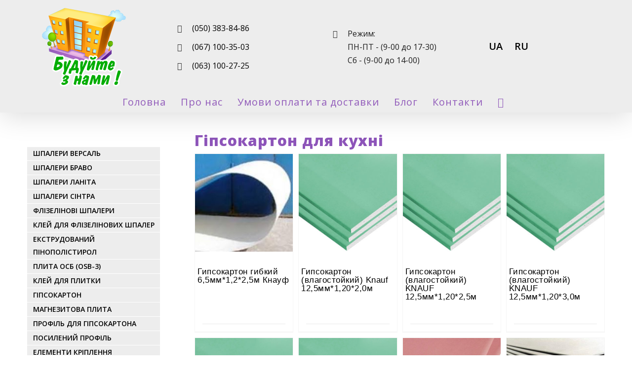

--- FILE ---
content_type: text/html; charset=UTF-8
request_url: https://stroiplaneta.com.ua/shop-ua/drywall-ua/gipsokarton-dlya-kuhni-ua/
body_size: 21571
content:
<!DOCTYPE html>
<html class="avada-html-layout-wide avada-html-header-position-top" lang="uk">
<head>
	<meta http-equiv="X-UA-Compatible" content="IE=edge" />
	<meta http-equiv="Content-Type" content="text/html; charset=utf-8"/>
	<meta name="viewport" content="width=device-width, initial-scale=1" />
	<meta name='robots' content='index, follow, max-image-preview:large, max-snippet:-1, max-video-preview:-1' />

	<!-- This site is optimized with the Yoast SEO plugin v19.1 - https://yoast.com/wordpress/plugins/seo/ -->
	<title>Гіпсокартон для кухні - Строй Планета</title>
	<link rel="canonical" href="https://stroiplaneta.com.ua/shop-ua/drywall-ua/gipsokarton-dlya-kuhni-ua/" />
	<meta name="twitter:label1" content="Прибл. час читання" />
	<meta name="twitter:data1" content="2 хвилини" />
	<script type="application/ld+json" class="yoast-schema-graph">{"@context":"https://schema.org","@graph":[{"@type":"WebSite","@id":"https://stroiplaneta.com.ua/#website","url":"https://stroiplaneta.com.ua/","name":"Строй Планета","description":"","potentialAction":[{"@type":"SearchAction","target":{"@type":"EntryPoint","urlTemplate":"https://stroiplaneta.com.ua/?s={search_term_string}"},"query-input":"required name=search_term_string"}],"inLanguage":"uk"},{"@type":"WebPage","@id":"https://stroiplaneta.com.ua/shop-ua/drywall-ua/gipsokarton-dlya-kuhni-ua/#webpage","url":"https://stroiplaneta.com.ua/shop-ua/drywall-ua/gipsokarton-dlya-kuhni-ua/","name":"Гіпсокартон для кухні - Строй Планета","isPartOf":{"@id":"https://stroiplaneta.com.ua/#website"},"datePublished":"2022-06-19T14:07:19+00:00","dateModified":"2022-06-19T14:07:19+00:00","breadcrumb":{"@id":"https://stroiplaneta.com.ua/shop-ua/drywall-ua/gipsokarton-dlya-kuhni-ua/#breadcrumb"},"inLanguage":"uk","potentialAction":[{"@type":"ReadAction","target":["https://stroiplaneta.com.ua/shop-ua/drywall-ua/gipsokarton-dlya-kuhni-ua/"]}]},{"@type":"BreadcrumbList","@id":"https://stroiplaneta.com.ua/shop-ua/drywall-ua/gipsokarton-dlya-kuhni-ua/#breadcrumb","itemListElement":[{"@type":"ListItem","position":1,"name":"Главная страница","item":"https://stroiplaneta.com.ua/ua/"},{"@type":"ListItem","position":2,"name":"Каталог товаров","item":"https://stroiplaneta.com.ua/shop-ua/"},{"@type":"ListItem","position":3,"name":"Гіпсокартон","item":"https://stroiplaneta.com.ua/shop-ua/drywall-ua/"},{"@type":"ListItem","position":4,"name":"Гіпсокартон для кухні"}]}]}</script>
	<!-- / Yoast SEO plugin. -->


<link rel="alternate" href="https://stroiplaneta.com.ua/shop-ua/drywall-ua/gipsokarton-dlya-kuhni-ua/" hreflang="uk" />
<link rel="alternate" href="https://stroiplaneta.com.ua/shop/drywall/gipsokarton-dlya-kuhni/" hreflang="ru" />
					<link rel="shortcut icon" href="https://stroiplaneta.com.ua/wp-content/uploads/2022/06/fi64.jpg" type="image/x-icon" />
		
					<!-- For iPhone -->
			<link rel="apple-touch-icon" href="https://stroiplaneta.com.ua/wp-content/uploads/2022/06/fi120.jpg">
		
					<!-- For iPhone Retina display -->
			<link rel="apple-touch-icon" sizes="180x180" href="https://stroiplaneta.com.ua/wp-content/uploads/2022/06/fi180.jpg">
		
					<!-- For iPad -->
			<link rel="apple-touch-icon" sizes="152x152" href="https://stroiplaneta.com.ua/wp-content/uploads/2022/06/fi152.jpg">
		
					<!-- For iPad Retina display -->
			<link rel="apple-touch-icon" sizes="167x167" href="https://stroiplaneta.com.ua/wp-content/uploads/2022/06/fi167.jpg">
		
		<script type="text/javascript">
window._wpemojiSettings = {"baseUrl":"https:\/\/s.w.org\/images\/core\/emoji\/14.0.0\/72x72\/","ext":".png","svgUrl":"https:\/\/s.w.org\/images\/core\/emoji\/14.0.0\/svg\/","svgExt":".svg","source":{"concatemoji":"https:\/\/stroiplaneta.com.ua\/wp-includes\/js\/wp-emoji-release.min.js?ver=6.2.8"}};
/*! This file is auto-generated */
!function(e,a,t){var n,r,o,i=a.createElement("canvas"),p=i.getContext&&i.getContext("2d");function s(e,t){p.clearRect(0,0,i.width,i.height),p.fillText(e,0,0);e=i.toDataURL();return p.clearRect(0,0,i.width,i.height),p.fillText(t,0,0),e===i.toDataURL()}function c(e){var t=a.createElement("script");t.src=e,t.defer=t.type="text/javascript",a.getElementsByTagName("head")[0].appendChild(t)}for(o=Array("flag","emoji"),t.supports={everything:!0,everythingExceptFlag:!0},r=0;r<o.length;r++)t.supports[o[r]]=function(e){if(p&&p.fillText)switch(p.textBaseline="top",p.font="600 32px Arial",e){case"flag":return s("\ud83c\udff3\ufe0f\u200d\u26a7\ufe0f","\ud83c\udff3\ufe0f\u200b\u26a7\ufe0f")?!1:!s("\ud83c\uddfa\ud83c\uddf3","\ud83c\uddfa\u200b\ud83c\uddf3")&&!s("\ud83c\udff4\udb40\udc67\udb40\udc62\udb40\udc65\udb40\udc6e\udb40\udc67\udb40\udc7f","\ud83c\udff4\u200b\udb40\udc67\u200b\udb40\udc62\u200b\udb40\udc65\u200b\udb40\udc6e\u200b\udb40\udc67\u200b\udb40\udc7f");case"emoji":return!s("\ud83e\udef1\ud83c\udffb\u200d\ud83e\udef2\ud83c\udfff","\ud83e\udef1\ud83c\udffb\u200b\ud83e\udef2\ud83c\udfff")}return!1}(o[r]),t.supports.everything=t.supports.everything&&t.supports[o[r]],"flag"!==o[r]&&(t.supports.everythingExceptFlag=t.supports.everythingExceptFlag&&t.supports[o[r]]);t.supports.everythingExceptFlag=t.supports.everythingExceptFlag&&!t.supports.flag,t.DOMReady=!1,t.readyCallback=function(){t.DOMReady=!0},t.supports.everything||(n=function(){t.readyCallback()},a.addEventListener?(a.addEventListener("DOMContentLoaded",n,!1),e.addEventListener("load",n,!1)):(e.attachEvent("onload",n),a.attachEvent("onreadystatechange",function(){"complete"===a.readyState&&t.readyCallback()})),(e=t.source||{}).concatemoji?c(e.concatemoji):e.wpemoji&&e.twemoji&&(c(e.twemoji),c(e.wpemoji)))}(window,document,window._wpemojiSettings);
</script>
<style type="text/css">
img.wp-smiley,
img.emoji {
	display: inline !important;
	border: none !important;
	box-shadow: none !important;
	height: 1em !important;
	width: 1em !important;
	margin: 0 0.07em !important;
	vertical-align: -0.1em !important;
	background: none !important;
	padding: 0 !important;
}
</style>
	<link rel='stylesheet' id='wp-block-library-css' href='https://stroiplaneta.com.ua/wp-includes/css/dist/block-library/style.min.css?ver=6.2.8' type='text/css' media='all' />
<style id='wp-block-library-theme-inline-css' type='text/css'>
.wp-block-audio figcaption{color:#555;font-size:13px;text-align:center}.is-dark-theme .wp-block-audio figcaption{color:hsla(0,0%,100%,.65)}.wp-block-audio{margin:0 0 1em}.wp-block-code{border:1px solid #ccc;border-radius:4px;font-family:Menlo,Consolas,monaco,monospace;padding:.8em 1em}.wp-block-embed figcaption{color:#555;font-size:13px;text-align:center}.is-dark-theme .wp-block-embed figcaption{color:hsla(0,0%,100%,.65)}.wp-block-embed{margin:0 0 1em}.blocks-gallery-caption{color:#555;font-size:13px;text-align:center}.is-dark-theme .blocks-gallery-caption{color:hsla(0,0%,100%,.65)}.wp-block-image figcaption{color:#555;font-size:13px;text-align:center}.is-dark-theme .wp-block-image figcaption{color:hsla(0,0%,100%,.65)}.wp-block-image{margin:0 0 1em}.wp-block-pullquote{border-bottom:4px solid;border-top:4px solid;color:currentColor;margin-bottom:1.75em}.wp-block-pullquote cite,.wp-block-pullquote footer,.wp-block-pullquote__citation{color:currentColor;font-size:.8125em;font-style:normal;text-transform:uppercase}.wp-block-quote{border-left:.25em solid;margin:0 0 1.75em;padding-left:1em}.wp-block-quote cite,.wp-block-quote footer{color:currentColor;font-size:.8125em;font-style:normal;position:relative}.wp-block-quote.has-text-align-right{border-left:none;border-right:.25em solid;padding-left:0;padding-right:1em}.wp-block-quote.has-text-align-center{border:none;padding-left:0}.wp-block-quote.is-large,.wp-block-quote.is-style-large,.wp-block-quote.is-style-plain{border:none}.wp-block-search .wp-block-search__label{font-weight:700}.wp-block-search__button{border:1px solid #ccc;padding:.375em .625em}:where(.wp-block-group.has-background){padding:1.25em 2.375em}.wp-block-separator.has-css-opacity{opacity:.4}.wp-block-separator{border:none;border-bottom:2px solid;margin-left:auto;margin-right:auto}.wp-block-separator.has-alpha-channel-opacity{opacity:1}.wp-block-separator:not(.is-style-wide):not(.is-style-dots){width:100px}.wp-block-separator.has-background:not(.is-style-dots){border-bottom:none;height:1px}.wp-block-separator.has-background:not(.is-style-wide):not(.is-style-dots){height:2px}.wp-block-table{margin:0 0 1em}.wp-block-table td,.wp-block-table th{word-break:normal}.wp-block-table figcaption{color:#555;font-size:13px;text-align:center}.is-dark-theme .wp-block-table figcaption{color:hsla(0,0%,100%,.65)}.wp-block-video figcaption{color:#555;font-size:13px;text-align:center}.is-dark-theme .wp-block-video figcaption{color:hsla(0,0%,100%,.65)}.wp-block-video{margin:0 0 1em}.wp-block-template-part.has-background{margin-bottom:0;margin-top:0;padding:1.25em 2.375em}
</style>
<link rel='stylesheet' id='wc-blocks-vendors-style-css' href='https://stroiplaneta.com.ua/wp-content/plugins/woocommerce/packages/woocommerce-blocks/build/wc-blocks-vendors-style.css?ver=7.6.0' type='text/css' media='all' />
<link rel='stylesheet' id='wc-blocks-style-css' href='https://stroiplaneta.com.ua/wp-content/plugins/woocommerce/packages/woocommerce-blocks/build/wc-blocks-style.css?ver=7.6.0' type='text/css' media='all' />
<link rel='stylesheet' id='classic-theme-styles-css' href='https://stroiplaneta.com.ua/wp-includes/css/classic-themes.min.css?ver=6.2.8' type='text/css' media='all' />
<style id='global-styles-inline-css' type='text/css'>
body{--wp--preset--color--black: #000000;--wp--preset--color--cyan-bluish-gray: #abb8c3;--wp--preset--color--white: #ffffff;--wp--preset--color--pale-pink: #f78da7;--wp--preset--color--vivid-red: #cf2e2e;--wp--preset--color--luminous-vivid-orange: #ff6900;--wp--preset--color--luminous-vivid-amber: #fcb900;--wp--preset--color--light-green-cyan: #7bdcb5;--wp--preset--color--vivid-green-cyan: #00d084;--wp--preset--color--pale-cyan-blue: #8ed1fc;--wp--preset--color--vivid-cyan-blue: #0693e3;--wp--preset--color--vivid-purple: #9b51e0;--wp--preset--gradient--vivid-cyan-blue-to-vivid-purple: linear-gradient(135deg,rgba(6,147,227,1) 0%,rgb(155,81,224) 100%);--wp--preset--gradient--light-green-cyan-to-vivid-green-cyan: linear-gradient(135deg,rgb(122,220,180) 0%,rgb(0,208,130) 100%);--wp--preset--gradient--luminous-vivid-amber-to-luminous-vivid-orange: linear-gradient(135deg,rgba(252,185,0,1) 0%,rgba(255,105,0,1) 100%);--wp--preset--gradient--luminous-vivid-orange-to-vivid-red: linear-gradient(135deg,rgba(255,105,0,1) 0%,rgb(207,46,46) 100%);--wp--preset--gradient--very-light-gray-to-cyan-bluish-gray: linear-gradient(135deg,rgb(238,238,238) 0%,rgb(169,184,195) 100%);--wp--preset--gradient--cool-to-warm-spectrum: linear-gradient(135deg,rgb(74,234,220) 0%,rgb(151,120,209) 20%,rgb(207,42,186) 40%,rgb(238,44,130) 60%,rgb(251,105,98) 80%,rgb(254,248,76) 100%);--wp--preset--gradient--blush-light-purple: linear-gradient(135deg,rgb(255,206,236) 0%,rgb(152,150,240) 100%);--wp--preset--gradient--blush-bordeaux: linear-gradient(135deg,rgb(254,205,165) 0%,rgb(254,45,45) 50%,rgb(107,0,62) 100%);--wp--preset--gradient--luminous-dusk: linear-gradient(135deg,rgb(255,203,112) 0%,rgb(199,81,192) 50%,rgb(65,88,208) 100%);--wp--preset--gradient--pale-ocean: linear-gradient(135deg,rgb(255,245,203) 0%,rgb(182,227,212) 50%,rgb(51,167,181) 100%);--wp--preset--gradient--electric-grass: linear-gradient(135deg,rgb(202,248,128) 0%,rgb(113,206,126) 100%);--wp--preset--gradient--midnight: linear-gradient(135deg,rgb(2,3,129) 0%,rgb(40,116,252) 100%);--wp--preset--duotone--dark-grayscale: url('#wp-duotone-dark-grayscale');--wp--preset--duotone--grayscale: url('#wp-duotone-grayscale');--wp--preset--duotone--purple-yellow: url('#wp-duotone-purple-yellow');--wp--preset--duotone--blue-red: url('#wp-duotone-blue-red');--wp--preset--duotone--midnight: url('#wp-duotone-midnight');--wp--preset--duotone--magenta-yellow: url('#wp-duotone-magenta-yellow');--wp--preset--duotone--purple-green: url('#wp-duotone-purple-green');--wp--preset--duotone--blue-orange: url('#wp-duotone-blue-orange');--wp--preset--font-size--small: 11.25px;--wp--preset--font-size--medium: 20px;--wp--preset--font-size--large: 22.5px;--wp--preset--font-size--x-large: 42px;--wp--preset--font-size--normal: 15px;--wp--preset--font-size--xlarge: 30px;--wp--preset--font-size--huge: 45px;--wp--preset--spacing--20: 0.44rem;--wp--preset--spacing--30: 0.67rem;--wp--preset--spacing--40: 1rem;--wp--preset--spacing--50: 1.5rem;--wp--preset--spacing--60: 2.25rem;--wp--preset--spacing--70: 3.38rem;--wp--preset--spacing--80: 5.06rem;--wp--preset--shadow--natural: 6px 6px 9px rgba(0, 0, 0, 0.2);--wp--preset--shadow--deep: 12px 12px 50px rgba(0, 0, 0, 0.4);--wp--preset--shadow--sharp: 6px 6px 0px rgba(0, 0, 0, 0.2);--wp--preset--shadow--outlined: 6px 6px 0px -3px rgba(255, 255, 255, 1), 6px 6px rgba(0, 0, 0, 1);--wp--preset--shadow--crisp: 6px 6px 0px rgba(0, 0, 0, 1);}:where(.is-layout-flex){gap: 0.5em;}body .is-layout-flow > .alignleft{float: left;margin-inline-start: 0;margin-inline-end: 2em;}body .is-layout-flow > .alignright{float: right;margin-inline-start: 2em;margin-inline-end: 0;}body .is-layout-flow > .aligncenter{margin-left: auto !important;margin-right: auto !important;}body .is-layout-constrained > .alignleft{float: left;margin-inline-start: 0;margin-inline-end: 2em;}body .is-layout-constrained > .alignright{float: right;margin-inline-start: 2em;margin-inline-end: 0;}body .is-layout-constrained > .aligncenter{margin-left: auto !important;margin-right: auto !important;}body .is-layout-constrained > :where(:not(.alignleft):not(.alignright):not(.alignfull)){max-width: var(--wp--style--global--content-size);margin-left: auto !important;margin-right: auto !important;}body .is-layout-constrained > .alignwide{max-width: var(--wp--style--global--wide-size);}body .is-layout-flex{display: flex;}body .is-layout-flex{flex-wrap: wrap;align-items: center;}body .is-layout-flex > *{margin: 0;}:where(.wp-block-columns.is-layout-flex){gap: 2em;}.has-black-color{color: var(--wp--preset--color--black) !important;}.has-cyan-bluish-gray-color{color: var(--wp--preset--color--cyan-bluish-gray) !important;}.has-white-color{color: var(--wp--preset--color--white) !important;}.has-pale-pink-color{color: var(--wp--preset--color--pale-pink) !important;}.has-vivid-red-color{color: var(--wp--preset--color--vivid-red) !important;}.has-luminous-vivid-orange-color{color: var(--wp--preset--color--luminous-vivid-orange) !important;}.has-luminous-vivid-amber-color{color: var(--wp--preset--color--luminous-vivid-amber) !important;}.has-light-green-cyan-color{color: var(--wp--preset--color--light-green-cyan) !important;}.has-vivid-green-cyan-color{color: var(--wp--preset--color--vivid-green-cyan) !important;}.has-pale-cyan-blue-color{color: var(--wp--preset--color--pale-cyan-blue) !important;}.has-vivid-cyan-blue-color{color: var(--wp--preset--color--vivid-cyan-blue) !important;}.has-vivid-purple-color{color: var(--wp--preset--color--vivid-purple) !important;}.has-black-background-color{background-color: var(--wp--preset--color--black) !important;}.has-cyan-bluish-gray-background-color{background-color: var(--wp--preset--color--cyan-bluish-gray) !important;}.has-white-background-color{background-color: var(--wp--preset--color--white) !important;}.has-pale-pink-background-color{background-color: var(--wp--preset--color--pale-pink) !important;}.has-vivid-red-background-color{background-color: var(--wp--preset--color--vivid-red) !important;}.has-luminous-vivid-orange-background-color{background-color: var(--wp--preset--color--luminous-vivid-orange) !important;}.has-luminous-vivid-amber-background-color{background-color: var(--wp--preset--color--luminous-vivid-amber) !important;}.has-light-green-cyan-background-color{background-color: var(--wp--preset--color--light-green-cyan) !important;}.has-vivid-green-cyan-background-color{background-color: var(--wp--preset--color--vivid-green-cyan) !important;}.has-pale-cyan-blue-background-color{background-color: var(--wp--preset--color--pale-cyan-blue) !important;}.has-vivid-cyan-blue-background-color{background-color: var(--wp--preset--color--vivid-cyan-blue) !important;}.has-vivid-purple-background-color{background-color: var(--wp--preset--color--vivid-purple) !important;}.has-black-border-color{border-color: var(--wp--preset--color--black) !important;}.has-cyan-bluish-gray-border-color{border-color: var(--wp--preset--color--cyan-bluish-gray) !important;}.has-white-border-color{border-color: var(--wp--preset--color--white) !important;}.has-pale-pink-border-color{border-color: var(--wp--preset--color--pale-pink) !important;}.has-vivid-red-border-color{border-color: var(--wp--preset--color--vivid-red) !important;}.has-luminous-vivid-orange-border-color{border-color: var(--wp--preset--color--luminous-vivid-orange) !important;}.has-luminous-vivid-amber-border-color{border-color: var(--wp--preset--color--luminous-vivid-amber) !important;}.has-light-green-cyan-border-color{border-color: var(--wp--preset--color--light-green-cyan) !important;}.has-vivid-green-cyan-border-color{border-color: var(--wp--preset--color--vivid-green-cyan) !important;}.has-pale-cyan-blue-border-color{border-color: var(--wp--preset--color--pale-cyan-blue) !important;}.has-vivid-cyan-blue-border-color{border-color: var(--wp--preset--color--vivid-cyan-blue) !important;}.has-vivid-purple-border-color{border-color: var(--wp--preset--color--vivid-purple) !important;}.has-vivid-cyan-blue-to-vivid-purple-gradient-background{background: var(--wp--preset--gradient--vivid-cyan-blue-to-vivid-purple) !important;}.has-light-green-cyan-to-vivid-green-cyan-gradient-background{background: var(--wp--preset--gradient--light-green-cyan-to-vivid-green-cyan) !important;}.has-luminous-vivid-amber-to-luminous-vivid-orange-gradient-background{background: var(--wp--preset--gradient--luminous-vivid-amber-to-luminous-vivid-orange) !important;}.has-luminous-vivid-orange-to-vivid-red-gradient-background{background: var(--wp--preset--gradient--luminous-vivid-orange-to-vivid-red) !important;}.has-very-light-gray-to-cyan-bluish-gray-gradient-background{background: var(--wp--preset--gradient--very-light-gray-to-cyan-bluish-gray) !important;}.has-cool-to-warm-spectrum-gradient-background{background: var(--wp--preset--gradient--cool-to-warm-spectrum) !important;}.has-blush-light-purple-gradient-background{background: var(--wp--preset--gradient--blush-light-purple) !important;}.has-blush-bordeaux-gradient-background{background: var(--wp--preset--gradient--blush-bordeaux) !important;}.has-luminous-dusk-gradient-background{background: var(--wp--preset--gradient--luminous-dusk) !important;}.has-pale-ocean-gradient-background{background: var(--wp--preset--gradient--pale-ocean) !important;}.has-electric-grass-gradient-background{background: var(--wp--preset--gradient--electric-grass) !important;}.has-midnight-gradient-background{background: var(--wp--preset--gradient--midnight) !important;}.has-small-font-size{font-size: var(--wp--preset--font-size--small) !important;}.has-medium-font-size{font-size: var(--wp--preset--font-size--medium) !important;}.has-large-font-size{font-size: var(--wp--preset--font-size--large) !important;}.has-x-large-font-size{font-size: var(--wp--preset--font-size--x-large) !important;}
.wp-block-navigation a:where(:not(.wp-element-button)){color: inherit;}
:where(.wp-block-columns.is-layout-flex){gap: 2em;}
.wp-block-pullquote{font-size: 1.5em;line-height: 1.6;}
</style>
<style id='am.view_last_posts-inline-css' type='text/css'>

		.am\.last-viewed-posts\.display-none.am\.last-viewed-posts\.display-none {
			display:none !important;
		}
		
</style>
<style id='woocommerce-inline-inline-css' type='text/css'>
.woocommerce form .form-row .required { visibility: visible; }
</style>
<!--[if IE]>
<link rel='stylesheet' id='avada-IE-css' href='https://stroiplaneta.com.ua/wp-content/themes/721/assets/css/dynamic/ie.min.css?ver=7.2.1' type='text/css' media='all' />
<style id='avada-IE-inline-css' type='text/css'>
.avada-select-parent .select-arrow{background-color:#fbfbfb}
.select-arrow{background-color:#fbfbfb}
</style>
<![endif]-->
<link rel='stylesheet' id='fusion-dynamic-css-css' href='https://stroiplaneta.com.ua/wp-content/uploads/fusion-styles/6161e642520a67ba78ddb9e75116cd7b.min.css?ver=3.2.1' type='text/css' media='all' />
<script type='text/javascript' src='https://stroiplaneta.com.ua/wp-includes/js/jquery/jquery.min.js?ver=3.6.4' id='jquery-core-js'></script>
<script type='text/javascript' src='https://stroiplaneta.com.ua/wp-includes/js/jquery/jquery-migrate.min.js?ver=3.4.0' id='jquery-migrate-js'></script>
<link rel="https://api.w.org/" href="https://stroiplaneta.com.ua/wp-json/" /><link rel="alternate" type="application/json" href="https://stroiplaneta.com.ua/wp-json/wp/v2/pages/187105" /><link rel="EditURI" type="application/rsd+xml" title="RSD" href="https://stroiplaneta.com.ua/xmlrpc.php?rsd" />
<link rel="wlwmanifest" type="application/wlwmanifest+xml" href="https://stroiplaneta.com.ua/wp-includes/wlwmanifest.xml" />
<meta name="generator" content="WordPress 6.2.8" />
<meta name="generator" content="WooCommerce 6.6.0" />
<link rel='shortlink' href='https://stroiplaneta.com.ua/?p=187105' />
<link rel="alternate" type="application/json+oembed" href="https://stroiplaneta.com.ua/wp-json/oembed/1.0/embed?url=https%3A%2F%2Fstroiplaneta.com.ua%2Fshop-ua%2Fdrywall-ua%2Fgipsokarton-dlya-kuhni-ua%2F" />
<link rel="alternate" type="text/xml+oembed" href="https://stroiplaneta.com.ua/wp-json/oembed/1.0/embed?url=https%3A%2F%2Fstroiplaneta.com.ua%2Fshop-ua%2Fdrywall-ua%2Fgipsokarton-dlya-kuhni-ua%2F&#038;format=xml" />


<!-- Saphali Lite Version -->
<meta name="generator" content="Saphali Lite 1.8.13" />

<link rel="preload" href="https://stroiplaneta.com.ua/wp-content/themes/721/includes/lib/assets/fonts/icomoon/icomoon.woff" as="font" type="font/woff2" crossorigin><link rel="preload" href="//stroiplaneta.com.ua/wp-content/themes/721/includes/lib/assets/fonts/fontawesome/webfonts/fa-brands-400.woff2" as="font" type="font/woff2" crossorigin><link rel="preload" href="//stroiplaneta.com.ua/wp-content/themes/721/includes/lib/assets/fonts/fontawesome/webfonts/fa-regular-400.woff2" as="font" type="font/woff2" crossorigin><link rel="preload" href="//stroiplaneta.com.ua/wp-content/themes/721/includes/lib/assets/fonts/fontawesome/webfonts/fa-solid-900.woff2" as="font" type="font/woff2" crossorigin><style type="text/css" id="css-fb-visibility">@media screen and (max-width: 640px){body:not(.fusion-builder-ui-wireframe) .fusion-no-small-visibility{display:none !important;}body:not(.fusion-builder-ui-wireframe) .sm-text-align-center{text-align:center !important;}body:not(.fusion-builder-ui-wireframe) .sm-text-align-left{text-align:left !important;}body:not(.fusion-builder-ui-wireframe) .sm-text-align-right{text-align:right !important;}body:not(.fusion-builder-ui-wireframe) .sm-mx-auto{margin-left:auto !important;margin-right:auto !important;}body:not(.fusion-builder-ui-wireframe) .sm-ml-auto{margin-left:auto !important;}body:not(.fusion-builder-ui-wireframe) .sm-mr-auto{margin-right:auto !important;}body:not(.fusion-builder-ui-wireframe) .fusion-absolute-position-small{position:absolute;top:auto;width:100%;}}@media screen and (min-width: 641px) and (max-width: 1024px){body:not(.fusion-builder-ui-wireframe) .fusion-no-medium-visibility{display:none !important;}body:not(.fusion-builder-ui-wireframe) .md-text-align-center{text-align:center !important;}body:not(.fusion-builder-ui-wireframe) .md-text-align-left{text-align:left !important;}body:not(.fusion-builder-ui-wireframe) .md-text-align-right{text-align:right !important;}body:not(.fusion-builder-ui-wireframe) .md-mx-auto{margin-left:auto !important;margin-right:auto !important;}body:not(.fusion-builder-ui-wireframe) .md-ml-auto{margin-left:auto !important;}body:not(.fusion-builder-ui-wireframe) .md-mr-auto{margin-right:auto !important;}body:not(.fusion-builder-ui-wireframe) .fusion-absolute-position-medium{position:absolute;top:auto;width:100%;}}@media screen and (min-width: 1025px){body:not(.fusion-builder-ui-wireframe) .fusion-no-large-visibility{display:none !important;}body:not(.fusion-builder-ui-wireframe) .lg-text-align-center{text-align:center !important;}body:not(.fusion-builder-ui-wireframe) .lg-text-align-left{text-align:left !important;}body:not(.fusion-builder-ui-wireframe) .lg-text-align-right{text-align:right !important;}body:not(.fusion-builder-ui-wireframe) .lg-mx-auto{margin-left:auto !important;margin-right:auto !important;}body:not(.fusion-builder-ui-wireframe) .lg-ml-auto{margin-left:auto !important;}body:not(.fusion-builder-ui-wireframe) .lg-mr-auto{margin-right:auto !important;}body:not(.fusion-builder-ui-wireframe) .fusion-absolute-position-large{position:absolute;top:auto;width:100%;}}</style>	<noscript><style>.woocommerce-product-gallery{ opacity: 1 !important; }</style></noscript>
			<style type="text/css" id="wp-custom-css">
			li.lang-item {
	display: inline-block !important;
	list-style: none;
	padding: 10px !important;
	font-size: 20px;
}

ul#menu-side-menu-ua {
	font-size: 14px;
}		</style>
				<script type="text/javascript">
			var doc = document.documentElement;
			doc.setAttribute( 'data-useragent', navigator.userAgent );
		</script>
		
	    <meta name="google-site-verification" content="_CAkJB82-RYddr0u71HrfuisMd1S3bXyZ7KT616gF6Y" />
	<meta name="theme-color" content="#ededed" />
</head>

<body data-rsssl=1 class="page-template-default page page-id-187105 page-child parent-pageid-187089 theme-721 woocommerce-no-js fusion-image-hovers fusion-pagination-sizing fusion-button_size-large fusion-button_type-flat fusion-button_span-no avada-image-rollover-circle-yes avada-image-rollover-yes avada-image-rollover-direction-center_vertical fusion-body ltr fusion-sticky-header avada-has-rev-slider-styles fusion-disable-outline woo-sale-badge-circle fusion-sub-menu-fade mobile-logo-pos-left layout-wide-mode avada-has-boxed-modal-shadow- layout-scroll-offset-full avada-has-zero-margin-offset-top has-sidebar fusion-top-header menu-text-align-center fusion-woo-product-design-classic fusion-woo-shop-page-columns-4 fusion-woo-related-columns-4 fusion-woo-archive-page-columns-4 avada-has-woo-gallery-disabled mobile-menu-design-modern fusion-show-pagination-text fusion-header-layout-v5 avada-responsive avada-footer-fx-none avada-menu-highlight-style-arrow fusion-search-form-clean fusion-main-menu-search-overlay fusion-avatar-circle avada-dropdown-styles avada-blog-layout- avada-blog-archive-layout- avada-header-shadow-yes avada-menu-icon-position-left avada-has-megamenu-shadow avada-has-mainmenu-dropdown-divider avada-has-header-100-width avada-has-pagetitle-bg-full avada-has-mobile-menu-search avada-has-100-footer avada-has-breadcrumb-mobile-hidden avada-has-titlebar-bar_and_content avada-social-full-transparent avada-has-pagination-width_height avada-flyout-menu-direction-fade avada-ec-views-v1" >
	<svg xmlns="http://www.w3.org/2000/svg" viewBox="0 0 0 0" width="0" height="0" focusable="false" role="none" style="visibility: hidden; position: absolute; left: -9999px; overflow: hidden;" ><defs><filter id="wp-duotone-dark-grayscale"><feColorMatrix color-interpolation-filters="sRGB" type="matrix" values=" .299 .587 .114 0 0 .299 .587 .114 0 0 .299 .587 .114 0 0 .299 .587 .114 0 0 " /><feComponentTransfer color-interpolation-filters="sRGB" ><feFuncR type="table" tableValues="0 0.49803921568627" /><feFuncG type="table" tableValues="0 0.49803921568627" /><feFuncB type="table" tableValues="0 0.49803921568627" /><feFuncA type="table" tableValues="1 1" /></feComponentTransfer><feComposite in2="SourceGraphic" operator="in" /></filter></defs></svg><svg xmlns="http://www.w3.org/2000/svg" viewBox="0 0 0 0" width="0" height="0" focusable="false" role="none" style="visibility: hidden; position: absolute; left: -9999px; overflow: hidden;" ><defs><filter id="wp-duotone-grayscale"><feColorMatrix color-interpolation-filters="sRGB" type="matrix" values=" .299 .587 .114 0 0 .299 .587 .114 0 0 .299 .587 .114 0 0 .299 .587 .114 0 0 " /><feComponentTransfer color-interpolation-filters="sRGB" ><feFuncR type="table" tableValues="0 1" /><feFuncG type="table" tableValues="0 1" /><feFuncB type="table" tableValues="0 1" /><feFuncA type="table" tableValues="1 1" /></feComponentTransfer><feComposite in2="SourceGraphic" operator="in" /></filter></defs></svg><svg xmlns="http://www.w3.org/2000/svg" viewBox="0 0 0 0" width="0" height="0" focusable="false" role="none" style="visibility: hidden; position: absolute; left: -9999px; overflow: hidden;" ><defs><filter id="wp-duotone-purple-yellow"><feColorMatrix color-interpolation-filters="sRGB" type="matrix" values=" .299 .587 .114 0 0 .299 .587 .114 0 0 .299 .587 .114 0 0 .299 .587 .114 0 0 " /><feComponentTransfer color-interpolation-filters="sRGB" ><feFuncR type="table" tableValues="0.54901960784314 0.98823529411765" /><feFuncG type="table" tableValues="0 1" /><feFuncB type="table" tableValues="0.71764705882353 0.25490196078431" /><feFuncA type="table" tableValues="1 1" /></feComponentTransfer><feComposite in2="SourceGraphic" operator="in" /></filter></defs></svg><svg xmlns="http://www.w3.org/2000/svg" viewBox="0 0 0 0" width="0" height="0" focusable="false" role="none" style="visibility: hidden; position: absolute; left: -9999px; overflow: hidden;" ><defs><filter id="wp-duotone-blue-red"><feColorMatrix color-interpolation-filters="sRGB" type="matrix" values=" .299 .587 .114 0 0 .299 .587 .114 0 0 .299 .587 .114 0 0 .299 .587 .114 0 0 " /><feComponentTransfer color-interpolation-filters="sRGB" ><feFuncR type="table" tableValues="0 1" /><feFuncG type="table" tableValues="0 0.27843137254902" /><feFuncB type="table" tableValues="0.5921568627451 0.27843137254902" /><feFuncA type="table" tableValues="1 1" /></feComponentTransfer><feComposite in2="SourceGraphic" operator="in" /></filter></defs></svg><svg xmlns="http://www.w3.org/2000/svg" viewBox="0 0 0 0" width="0" height="0" focusable="false" role="none" style="visibility: hidden; position: absolute; left: -9999px; overflow: hidden;" ><defs><filter id="wp-duotone-midnight"><feColorMatrix color-interpolation-filters="sRGB" type="matrix" values=" .299 .587 .114 0 0 .299 .587 .114 0 0 .299 .587 .114 0 0 .299 .587 .114 0 0 " /><feComponentTransfer color-interpolation-filters="sRGB" ><feFuncR type="table" tableValues="0 0" /><feFuncG type="table" tableValues="0 0.64705882352941" /><feFuncB type="table" tableValues="0 1" /><feFuncA type="table" tableValues="1 1" /></feComponentTransfer><feComposite in2="SourceGraphic" operator="in" /></filter></defs></svg><svg xmlns="http://www.w3.org/2000/svg" viewBox="0 0 0 0" width="0" height="0" focusable="false" role="none" style="visibility: hidden; position: absolute; left: -9999px; overflow: hidden;" ><defs><filter id="wp-duotone-magenta-yellow"><feColorMatrix color-interpolation-filters="sRGB" type="matrix" values=" .299 .587 .114 0 0 .299 .587 .114 0 0 .299 .587 .114 0 0 .299 .587 .114 0 0 " /><feComponentTransfer color-interpolation-filters="sRGB" ><feFuncR type="table" tableValues="0.78039215686275 1" /><feFuncG type="table" tableValues="0 0.94901960784314" /><feFuncB type="table" tableValues="0.35294117647059 0.47058823529412" /><feFuncA type="table" tableValues="1 1" /></feComponentTransfer><feComposite in2="SourceGraphic" operator="in" /></filter></defs></svg><svg xmlns="http://www.w3.org/2000/svg" viewBox="0 0 0 0" width="0" height="0" focusable="false" role="none" style="visibility: hidden; position: absolute; left: -9999px; overflow: hidden;" ><defs><filter id="wp-duotone-purple-green"><feColorMatrix color-interpolation-filters="sRGB" type="matrix" values=" .299 .587 .114 0 0 .299 .587 .114 0 0 .299 .587 .114 0 0 .299 .587 .114 0 0 " /><feComponentTransfer color-interpolation-filters="sRGB" ><feFuncR type="table" tableValues="0.65098039215686 0.40392156862745" /><feFuncG type="table" tableValues="0 1" /><feFuncB type="table" tableValues="0.44705882352941 0.4" /><feFuncA type="table" tableValues="1 1" /></feComponentTransfer><feComposite in2="SourceGraphic" operator="in" /></filter></defs></svg><svg xmlns="http://www.w3.org/2000/svg" viewBox="0 0 0 0" width="0" height="0" focusable="false" role="none" style="visibility: hidden; position: absolute; left: -9999px; overflow: hidden;" ><defs><filter id="wp-duotone-blue-orange"><feColorMatrix color-interpolation-filters="sRGB" type="matrix" values=" .299 .587 .114 0 0 .299 .587 .114 0 0 .299 .587 .114 0 0 .299 .587 .114 0 0 " /><feComponentTransfer color-interpolation-filters="sRGB" ><feFuncR type="table" tableValues="0.098039215686275 1" /><feFuncG type="table" tableValues="0 0.66274509803922" /><feFuncB type="table" tableValues="0.84705882352941 0.41960784313725" /><feFuncA type="table" tableValues="1 1" /></feComponentTransfer><feComposite in2="SourceGraphic" operator="in" /></filter></defs></svg>	<a class="skip-link screen-reader-text" href="#content">Skip to content</a>

	<div id="boxed-wrapper">
		<div class="fusion-sides-frame"></div>
		<div id="wrapper" class="fusion-wrapper">
			<div id="home" style="position:relative;top:-1px;"></div>
			
				
			<header class="fusion-header-wrapper fusion-header-shadow">
				<div class="fusion-header-v5 fusion-logo-alignment fusion-logo-left fusion-sticky-menu- fusion-sticky-logo-1 fusion-mobile-logo- fusion-sticky-menu-only fusion-header-menu-align-center fusion-mobile-menu-design-modern">
					
<div class="fusion-secondary-header">
	<div class="fusion-row">
					</div>
</div>
<div class="fusion-header-sticky-height"></div>


<div class="fusion-middle-header">

	
	
<div class="fusion-middle-header0">
<div class="fusion-middle-header1">

<center><a href="/ua/" style="width: 200px;"><img src="/wp-content/uploads/2022/07/str-l-u.webp" width="180px"></a></center>
	
<center><div class="fusion-widget fusion-widget-element fusion-widget-area fusion-content-widget-area wpWidget-1 lsw fusion-no-medium-visibility fusion-no-large-visibility" style="border-width:0px;border-style:solid;"><div class="widget widget_polylang"><ul>
	<li class="lang-item lang-item-144 lang-item-uk current-lang lang-item-first"><a lang="uk" hreflang="uk" href="https://stroiplaneta.com.ua/shop-ua/drywall-ua/gipsokarton-dlya-kuhni-ua/">UA</a></li>
	<li class="lang-item lang-item-141 lang-item-ru"><a lang="ru-RU" hreflang="ru-RU" href="https://stroiplaneta.com.ua/shop/drywall/gipsokarton-dlya-kuhni/">RU</a></li>
</ul>
</div></div></center></div>
<div class="fusion-middle-header2">


<ul class="fusion-checklist fusion-checklist-1" style="font-size:16px;line-height:27.2px;">
<li class="fusion-li-item"><span style="height:27.2px;width:27.2px;margin-right:11.2px;" class="icon-wrapper circle-no"><i class="fusion-li-icon fa-phone-alt fas" style="color:#333333;" aria-hidden="true"></i></span><div class="fusion-li-item-content" style="margin-left:38.4px;"><a href="tel:+380503838486">(050) 383-84-86</a></div></li>
<li class="fusion-li-item"><span style="height:27.2px;width:27.2px;margin-right:11.2px;" class="icon-wrapper circle-no"><i class="fusion-li-icon fa-phone-alt fas" style="color:#333333;" aria-hidden="true"></i></span><div class="fusion-li-item-content" style="margin-left:38.4px;"><a href="tel:+380671003503">(067) 100-35-03</a></div></li>
<li class="fusion-li-item"><span style="height:27.2px;width:27.2px;margin-right:11.2px;" class="icon-wrapper circle-no"><i class="fusion-li-icon fa-phone-alt fas" style="color:#333333;" aria-hidden="true"></i></span><div class="fusion-li-item-content" style="margin-left:38.4px;"><a href="tel:+380631002725">(063) 100-27-25</a></div></li>
</ul></div>
	
<div class="fusion-middle-header3">


<ul class="fusion-checklist fusion-checklist-2" style="font-size:16px;line-height:27.2px;"><li class="fusion-li-item"><span style="height:27.2px;width:27.2px;margin-right:11.2px;" class="icon-wrapper circle-no"><i class="fusion-li-icon fa-clock fas" style="color:#333333;" aria-hidden="true"></i></span><div class="fusion-li-item-content" style="margin-left:38.4px;">Режим:<br>
ПН-ПТ - (9-00 до 17-30)<br>
Сб - (9-00 до 14-00)</div></li></ul>
</div>

<div class="fusion-middle-header4">

<div class="fusion-widget fusion-widget-element fusion-widget-area fusion-content-widget-area wpWidget-2 lsw" style="border-width:0px;border-style:solid;"><div class="widget widget_polylang"><ul>
	<li class="lang-item lang-item-144 lang-item-uk current-lang lang-item-first"><a lang="uk" hreflang="uk" href="https://stroiplaneta.com.ua/shop-ua/drywall-ua/gipsokarton-dlya-kuhni-ua/">UA</a></li>
	<li class="lang-item lang-item-141 lang-item-ru"><a lang="ru-RU" hreflang="ru-RU" href="https://stroiplaneta.com.ua/shop/drywall/gipsokarton-dlya-kuhni/">RU</a></li>
</ul>
</div></div>

</div>
</div>
	
	
</div>



<div class="fusion-sticky-header-wrapper"> <!-- start fusion sticky header wrapper -->
	<div class="fusion-header">
		<div class="fusion-row">
						

								<div class="fusion-mobile-menu-icons">
							<a href="#" class="fusion-icon fusion-icon-bars" aria-label="Toggle mobile menu" aria-expanded="false"></a>
		
					<a href="#" class="fusion-icon fusion-icon-search" aria-label="Toggle mobile search"></a>
		
		
					<a href="https://stroiplaneta.com.ua/cart/" class="fusion-icon fusion-icon-shopping-cart"  aria-label="Toggle mobile cart"></a>
			</div>
			
					</div>
	</div>	<div class="fusion-secondary-main-menu">
		<div class="fusion-row">
			<nav class="fusion-main-menu" aria-label="Main Menu"><div class="fusion-overlay-search">		<form role="search" class="searchform fusion-search-form  fusion-search-form-clean" method="get" action="https://stroiplaneta.com.ua/uk/">
			<div class="fusion-search-form-content">

				
				<div class="fusion-search-field search-field">
					<label><span class="screen-reader-text">Search for:</span>
													<input type="search" value="" name="s" class="s" placeholder="Search..." required aria-required="true" aria-label="Search..."/>
											</label>
				</div>
				<div class="fusion-search-button search-button">
					<input type="submit" class="fusion-search-submit searchsubmit" aria-label="Search" value="&#xf002;" />
									</div>

				
			</div>


			
		</form>
		<div class="fusion-search-spacer"></div><a href="#" role="button" aria-label="Close Search" class="fusion-close-search"></a></div><ul id="menu-main-menu-ua" class="fusion-menu"><li  id="menu-item-187024"  class="menu-item menu-item-type-post_type menu-item-object-page menu-item-home menu-item-187024"  data-item-id="187024"><a  href="https://stroiplaneta.com.ua/ua/" class="fusion-arrow-highlight"><span class="menu-text">Головна<span class="fusion-arrow-svg"><svg height="0px" width="0px">
					<path d="M0 0 L0 0 L0 0 Z" fill="#ededed" class="header_border_color_stroke" stroke-width="1"/>
					</svg></span></span></a></li><li  id="menu-item-187027"  class="menu-item menu-item-type-post_type menu-item-object-page menu-item-187027"  data-item-id="187027"><a  href="https://stroiplaneta.com.ua/about-ua/" class="fusion-arrow-highlight"><span class="menu-text">Про нас<span class="fusion-arrow-svg"><svg height="0px" width="0px">
					<path d="M0 0 L0 0 L0 0 Z" fill="#ededed" class="header_border_color_stroke" stroke-width="1"/>
					</svg></span></span></a></li><li  id="menu-item-187026"  class="menu-item menu-item-type-post_type menu-item-object-page menu-item-187026"  data-item-id="187026"><a  href="https://stroiplaneta.com.ua/delivery-ua/" class="fusion-arrow-highlight"><span class="menu-text">Умови оплати та доставки<span class="fusion-arrow-svg"><svg height="0px" width="0px">
					<path d="M0 0 L0 0 L0 0 Z" fill="#ededed" class="header_border_color_stroke" stroke-width="1"/>
					</svg></span></span></a></li><li  id="menu-item-187030"  class="menu-item menu-item-type-post_type menu-item-object-page menu-item-187030"  data-item-id="187030"><a  href="https://stroiplaneta.com.ua/news/" class="fusion-arrow-highlight"><span class="menu-text">Блог<span class="fusion-arrow-svg"><svg height="0px" width="0px">
					<path d="M0 0 L0 0 L0 0 Z" fill="#ededed" class="header_border_color_stroke" stroke-width="1"/>
					</svg></span></span></a></li><li  id="menu-item-187025"  class="menu-item menu-item-type-post_type menu-item-object-page menu-item-187025"  data-item-id="187025"><a  href="https://stroiplaneta.com.ua/contacts-ua/" class="fusion-arrow-highlight"><span class="menu-text">Контакти<span class="fusion-arrow-svg"><svg height="0px" width="0px">
					<path d="M0 0 L0 0 L0 0 Z" fill="#ededed" class="header_border_color_stroke" stroke-width="1"/>
					</svg></span></span></a></li><li class="fusion-custom-menu-item fusion-menu-cart fusion-main-menu-cart fusion-widget-cart-counter"><a class="fusion-main-menu-icon" href="https://stroiplaneta.com.ua/cart/"><span class="menu-text" aria-label="View Cart"></span></a></li></ul></nav><div class="fusion-mobile-navigation"><ul id="menu-main-menu-mob-ua" class="fusion-mobile-menu"><li  id="menu-item-187542"  class="menu-item menu-item-type-post_type menu-item-object-page menu-item-home menu-item-187542"  data-item-id="187542"><a  href="https://stroiplaneta.com.ua/ua/" class="fusion-arrow-highlight"><span class="menu-text">Головна<span class="fusion-arrow-svg"><svg height="0px" width="0px">
					<path d="M0 0 L0 0 L0 0 Z" fill="#ededed" class="header_border_color_stroke" stroke-width="1"/>
					</svg></span></span></a></li><li  id="menu-item-187543"  class="menu-item menu-item-type-post_type menu-item-object-page menu-item-187543"  data-item-id="187543"><a  href="https://stroiplaneta.com.ua/delivery-ua/" class="fusion-arrow-highlight"><span class="menu-text">Умови оплати та доставки<span class="fusion-arrow-svg"><svg height="0px" width="0px">
					<path d="M0 0 L0 0 L0 0 Z" fill="#ededed" class="header_border_color_stroke" stroke-width="1"/>
					</svg></span></span></a></li><li  id="menu-item-187544"  class="menu-item menu-item-type-post_type menu-item-object-page current-page-ancestor menu-item-has-children menu-item-187544 fusion-dropdown-menu"  data-item-id="187544"><a  href="https://stroiplaneta.com.ua/shop-ua/" class="fusion-arrow-highlight"><span class="menu-text">Каталог товарів<span class="fusion-arrow-svg"><svg height="0px" width="0px">
					<path d="M0 0 L0 0 L0 0 Z" fill="#ededed" class="header_border_color_stroke" stroke-width="1"/>
					</svg></span><span class="fusion-dropdown-svg"><svg height="0px" width="0px">
						<path d="M0 0 L0 0 L0 0 Z" fill="#ededed"/>
						</svg></span></span></a><ul class="sub-menu"><li  id="menu-item-187545"  class="menu-item menu-item-type-post_type menu-item-object-page menu-item-187545 fusion-dropdown-submenu" ><a  href="https://stroiplaneta.com.ua/shop-ua/basalt-wool-ua/" class="fusion-arrow-highlight"><span>Базальтова вата</span></a></li><li  id="menu-item-187546"  class="menu-item menu-item-type-post_type menu-item-object-page menu-item-187546 fusion-dropdown-submenu" ><a  href="https://stroiplaneta.com.ua/shop-ua/moisture-barrier-ua/" class="fusion-arrow-highlight"><span>Гідробар’єр паробар’єр</span></a></li><li  id="menu-item-187547"  class="menu-item menu-item-type-post_type menu-item-object-page menu-item-187547 fusion-dropdown-submenu" ><a  href="https://stroiplaneta.com.ua/shop-ua/waterproofing-ua/" class="fusion-arrow-highlight"><span>Гідроізоляція</span></a></li><li  id="menu-item-187548"  class="menu-item menu-item-type-post_type menu-item-object-page current-page-ancestor menu-item-187548 fusion-dropdown-submenu" ><a  href="https://stroiplaneta.com.ua/shop-ua/drywall-ua/" class="fusion-arrow-highlight"><span>Гіпсокартон</span></a></li><li  id="menu-item-187549"  class="menu-item menu-item-type-post_type menu-item-object-page menu-item-187549 fusion-dropdown-submenu" ><a  href="https://stroiplaneta.com.ua/shop-ua/grilyato-ceiling-ua/" class="fusion-arrow-highlight"><span>Стеля грильято</span></a></li><li  id="menu-item-187550"  class="menu-item menu-item-type-post_type menu-item-object-page menu-item-187550 fusion-dropdown-submenu" ><a  href="https://stroiplaneta.com.ua/shop-ua/primer-ua/" class="fusion-arrow-highlight"><span>Грунтовки</span></a></li><li  id="menu-item-187551"  class="menu-item menu-item-type-post_type menu-item-object-page menu-item-187551 fusion-dropdown-submenu" ><a  href="https://stroiplaneta.com.ua/shop-ua/priming-paint-ua/" class="fusion-arrow-highlight"><span>Грунтуюча фарба</span></a></li><li  id="menu-item-187552"  class="menu-item menu-item-type-post_type menu-item-object-page menu-item-187552 fusion-dropdown-submenu" ><a  href="https://stroiplaneta.com.ua/shop-ua/dowels-ua/" class="fusion-arrow-highlight"><span>Дюбеля</span></a></li><li  id="menu-item-187553"  class="menu-item menu-item-type-post_type menu-item-object-page menu-item-187553 fusion-dropdown-submenu" ><a  href="https://stroiplaneta.com.ua/shop-ua/ruberoid-ua/" class="fusion-arrow-highlight"><span>Єврорубероїд</span></a></li><li  id="menu-item-187554"  class="menu-item menu-item-type-post_type menu-item-object-page menu-item-187554 fusion-dropdown-submenu" ><a  href="https://stroiplaneta.com.ua/shop-ua/brick-block-ua/" class="fusion-arrow-highlight"><span>Керамзіт — цегла — блок</span></a></li><li  id="menu-item-187555"  class="menu-item menu-item-type-post_type menu-item-object-page menu-item-187555 fusion-dropdown-submenu" ><a  href="https://stroiplaneta.com.ua/shop-ua/glue-wallpaper-ua/" class="fusion-arrow-highlight"><span>Клей для флізелінових шпалер</span></a></li><li  id="menu-item-187556"  class="menu-item menu-item-type-post_type menu-item-object-page menu-item-187556 fusion-dropdown-submenu" ><a  href="https://stroiplaneta.com.ua/shop-ua/glue-styrofoam-ua/" class="fusion-arrow-highlight"><span>Клей для пінопласту</span></a></li><li  id="menu-item-187557"  class="menu-item menu-item-type-post_type menu-item-object-page menu-item-187557 fusion-dropdown-submenu" ><a  href="https://stroiplaneta.com.ua/shop-ua/glue-tile-ua/" class="fusion-arrow-highlight"><span>Клей для плитки</span></a></li><li  id="menu-item-187558"  class="menu-item menu-item-type-post_type menu-item-object-page menu-item-187558 fusion-dropdown-submenu" ><a  href="https://stroiplaneta.com.ua/shop-ua/water-paint-ua/" class="fusion-arrow-highlight"><span>Фарба водоемульсійна</span></a></li><li  id="menu-item-187559"  class="menu-item menu-item-type-post_type menu-item-object-page menu-item-187559 fusion-dropdown-submenu" ><a  href="https://stroiplaneta.com.ua/shop-ua/tape-ua/" class="fusion-arrow-highlight"><span>Стрічка для гіпсокартона</span></a></li><li  id="menu-item-187560"  class="menu-item menu-item-type-post_type menu-item-object-page menu-item-187560 fusion-dropdown-submenu" ><a  href="https://stroiplaneta.com.ua/shop-ua/magnesite-board-ua/" class="fusion-arrow-highlight"><span>Магнезитова плита</span></a></li><li  id="menu-item-187561"  class="menu-item menu-item-type-post_type menu-item-object-page menu-item-187561 fusion-dropdown-submenu" ><a  href="https://stroiplaneta.com.ua/shop-ua/putty-primer-ua/" class="fusion-arrow-highlight"><span>Мастика та праймер</span></a></li><li  id="menu-item-187562"  class="menu-item menu-item-type-post_type menu-item-object-page menu-item-187562 fusion-dropdown-submenu" ><a  href="https://stroiplaneta.com.ua/shop-ua/bags-ua/" class="fusion-arrow-highlight"><span>Мішки</span></a></li><li  id="menu-item-187563"  class="menu-item menu-item-type-post_type menu-item-object-page menu-item-187563 fusion-dropdown-submenu" ><a  href="https://stroiplaneta.com.ua/shop-ua/mineral-wool-ua/" class="fusion-arrow-highlight"><span>Мінеральна вата</span></a></li><li  id="menu-item-187564"  class="menu-item menu-item-type-post_type menu-item-object-page menu-item-187564 fusion-dropdown-submenu" ><a  href="https://stroiplaneta.com.ua/shop-ua/foam-ua/" class="fusion-arrow-highlight"><span>Монтажна піна</span></a></li><li  id="menu-item-187565"  class="menu-item menu-item-type-post_type menu-item-object-page menu-item-187565 fusion-dropdown-submenu" ><a  href="https://stroiplaneta.com.ua/shop-ua/self-leveling-floors-ua/" class="fusion-arrow-highlight"><span>Наливна підлога</span></a></li></ul></li><li  id="menu-item-187566"  class="menu-item menu-item-type-post_type menu-item-object-page menu-item-187566"  data-item-id="187566"><a  href="https://stroiplaneta.com.ua/news/" class="fusion-arrow-highlight"><span class="menu-text">Блог<span class="fusion-arrow-svg"><svg height="0px" width="0px">
					<path d="M0 0 L0 0 L0 0 Z" fill="#ededed" class="header_border_color_stroke" stroke-width="1"/>
					</svg></span></span></a></li><li  id="menu-item-187567"  class="menu-item menu-item-type-post_type menu-item-object-page menu-item-187567"  data-item-id="187567"><a  href="https://stroiplaneta.com.ua/contacts-ua/" class="fusion-arrow-highlight"><span class="menu-text">Контакти<span class="fusion-arrow-svg"><svg height="0px" width="0px">
					<path d="M0 0 L0 0 L0 0 Z" fill="#ededed" class="header_border_color_stroke" stroke-width="1"/>
					</svg></span></span></a></li></ul></div>
<nav class="fusion-mobile-nav-holder fusion-mobile-menu-text-align-center" aria-label="Main Menu Mobile"></nav>

			
<div class="fusion-clearfix"></div>
<div class="fusion-mobile-menu-search">
			<form role="search" class="searchform fusion-search-form  fusion-search-form-clean" method="get" action="https://stroiplaneta.com.ua/uk/">
			<div class="fusion-search-form-content">

				
				<div class="fusion-search-field search-field">
					<label><span class="screen-reader-text">Search for:</span>
													<input type="search" value="" name="s" class="s" placeholder="Search..." required aria-required="true" aria-label="Search..."/>
											</label>
				</div>
				<div class="fusion-search-button search-button">
					<input type="submit" class="fusion-search-submit searchsubmit" aria-label="Search" value="&#xf002;" />
									</div>

				
			</div>


			
		</form>
		</div>
		</div>
	</div>
</div> <!-- end fusion sticky header wrapper -->
				</div>
				<div class="fusion-clearfix"></div>
			</header>
							
				
		<div id="sliders-container">
					</div>
				
				
			
			<div class="avada-page-titlebar-wrapper">
	<div class="fusion-page-title-bar fusion-page-title-bar-breadcrumbs fusion-page-title-bar-center">
		<div class="fusion-page-title-row">
			<div class="fusion-page-title-wrapper">
				<div class="fusion-page-title-captions">

					
																
				</div>

				
			</div>
		</div>
	</div>
</div>

						<main id="main" class="clearfix ">
				<div class="fusion-row" style=""><section id="content" style="float: right;">
					<div id="post-187105" class="post-187105 page type-page status-publish hentry">
			
			
			<div class="post-content">
				<div class="fusion-fullwidth fullwidth-box fusion-builder-row-1 fusion-flex-container nonhundred-percent-fullwidth non-hundred-percent-height-scrolling" style="background-color: rgba(255,255,255,0);background-position: center center;background-repeat: no-repeat;border-width: 0px 0px 0px 0px;border-color:#eae9e9;border-style:solid;" ><div class="fusion-builder-row fusion-row fusion-flex-align-items-flex-start" style="max-width:1216.8px;margin-left: calc(-4% / 2 );margin-right: calc(-4% / 2 );"><div class="fusion-layout-column fusion_builder_column fusion-builder-column-0 fusion_builder_column_1_1 1_1 fusion-flex-column"><div class="fusion-column-wrapper fusion-flex-justify-content-flex-start fusion-content-layout-column" style="background-position:left top;background-repeat:no-repeat;-webkit-background-size:cover;-moz-background-size:cover;-o-background-size:cover;background-size:cover;padding: 0px 0px 0px 0px;"><style type="text/css">@media only screen and (max-width:1024px) {.fusion-title.fusion-title-1{margin-top:0px!important;margin-bottom:10px!important;}}@media only screen and (max-width:640px) {.fusion-title.fusion-title-1{margin-top:10px!important;margin-bottom:10px!important;}}</style><div class="fusion-title title fusion-title-1 fusion-sep-none fusion-title-text fusion-title-size-one" style="margin-top:0px;margin-bottom:10px;"><h1 class="title-heading-left" style="margin:0;">Гіпсокартон для кухні</h1></div><div class="woocommerce columns-4 "><ul class="products clearfix products-4">
<li class="product type-product post-2513 status-publish first instock product_cat-gipsokarton product_cat-gipsokarton-knauf has-post-thumbnail shipping-taxable product-type-simple product-grid-view">
	<div class="fusion-product-wrapper">
<a href="https://stroiplaneta.com.ua/shop/gipsokarton-gibkiy-6-5mm-1-2-2-5m-knauf/" class="product-images" aria-label="Гипсокартон гибкий 6,5мм*1,2*2,5м Кнауф">

<div class="featured-image">
		<img width="200" height="200" src="https://stroiplaneta.com.ua/wp-content/uploads/2018/06/arochnyiy-200x200.jpg" class="attachment-shop_catalog size-shop_catalog wp-post-image" alt="" decoding="async" srcset="https://stroiplaneta.com.ua/wp-content/uploads/2018/06/arochnyiy-200x200-66x66.jpg 66w, https://stroiplaneta.com.ua/wp-content/uploads/2018/06/arochnyiy-200x200-150x150.jpg 150w, https://stroiplaneta.com.ua/wp-content/uploads/2018/06/arochnyiy-200x200.jpg 200w" sizes="(max-width: 200px) 100vw, 200px" />			<div class="cart-loading"><i class="fusion-icon-spinner" aria-hidden="true"></i></div>
	</div>
</a>
<div class="fusion-product-content">
	<div class="product-details">
		<div class="product-details-container">
<h3 class="product-title">
	<a href="https://stroiplaneta.com.ua/shop/gipsokarton-gibkiy-6-5mm-1-2-2-5m-knauf/">
		Гипсокартон гибкий 6,5мм*1,2*2,5м Кнауф	</a>
</h3>
<div class="fusion-price-rating">

		</div>
	</div>
</div>


	<div class="product-buttons">
		<div class="fusion-content-sep sep-single sep-solid"></div>
		<div class="product-buttons-container clearfix">

<a href="https://stroiplaneta.com.ua/shop/gipsokarton-gibkiy-6-5mm-1-2-2-5m-knauf/" class="show_details_button" style="float:none;max-width:none;text-align:center;">
	Details</a>


	</div>
	</div>

	</div> </div>
</li>
<li class="product type-product post-1471 status-publish instock product_cat-indexpage product_cat-gipsokarton product_cat-gipsokarton-knauf has-post-thumbnail shipping-taxable product-type-simple product-grid-view">
	<div class="fusion-product-wrapper">
<a href="https://stroiplaneta.com.ua/shop/gipsokarton-vlagostoykiy-knauf-12-5mm-1-20-2-0m/" class="product-images" aria-label="Гипсокартон (влагостойкий) Knauf 12,5мм*1,20*2,0м">

<div class="featured-image">
		<img width="300" height="300" src="https://stroiplaneta.com.ua/wp-content/uploads/2018/02/gkl-vlag.-300x300.jpg" class="attachment-shop_catalog size-shop_catalog wp-post-image" alt="" decoding="async" srcset="https://stroiplaneta.com.ua/wp-content/uploads/2018/02/gkl-vlag.-300x300-66x66.jpg 66w, https://stroiplaneta.com.ua/wp-content/uploads/2018/02/gkl-vlag.-300x300-150x150.jpg 150w, https://stroiplaneta.com.ua/wp-content/uploads/2018/02/gkl-vlag.-300x300-200x200.jpg 200w, https://stroiplaneta.com.ua/wp-content/uploads/2018/02/gkl-vlag.-300x300.jpg 300w" sizes="(max-width: 300px) 100vw, 300px" />			<div class="cart-loading"><i class="fusion-icon-spinner" aria-hidden="true"></i></div>
	</div>
</a>
<div class="fusion-product-content">
	<div class="product-details">
		<div class="product-details-container">
<h3 class="product-title">
	<a href="https://stroiplaneta.com.ua/shop/gipsokarton-vlagostoykiy-knauf-12-5mm-1-20-2-0m/">
		Гипсокартон (влагостойкий) Knauf 12,5мм*1,20*2,0м	</a>
</h3>
<div class="fusion-price-rating">

		</div>
	</div>
</div>


	<div class="product-buttons">
		<div class="fusion-content-sep sep-single sep-solid"></div>
		<div class="product-buttons-container clearfix">

<a href="https://stroiplaneta.com.ua/shop/gipsokarton-vlagostoykiy-knauf-12-5mm-1-20-2-0m/" class="show_details_button" style="float:none;max-width:none;text-align:center;">
	Details</a>


	</div>
	</div>

	</div> </div>
</li>
<li class="product type-product post-62 status-publish instock product_cat-gipsokarton product_cat-gipsokarton-knauf has-post-thumbnail shipping-taxable product-type-simple product-grid-view">
	<div class="fusion-product-wrapper">
<a href="https://stroiplaneta.com.ua/shop/gipsokarton-vlagostoykiy-knauf-12-5mm-1-20-2-5m/" class="product-images" aria-label="Гипсокартон (влагостойкий) KNAUF 12,5мм*1,20*2,5м">

<div class="featured-image">
		<img width="300" height="300" src="https://stroiplaneta.com.ua/wp-content/uploads/2018/02/gkl-vlag.-300x300.jpg" class="attachment-shop_catalog size-shop_catalog wp-post-image" alt="" decoding="async" srcset="https://stroiplaneta.com.ua/wp-content/uploads/2018/02/gkl-vlag.-300x300-66x66.jpg 66w, https://stroiplaneta.com.ua/wp-content/uploads/2018/02/gkl-vlag.-300x300-150x150.jpg 150w, https://stroiplaneta.com.ua/wp-content/uploads/2018/02/gkl-vlag.-300x300-200x200.jpg 200w, https://stroiplaneta.com.ua/wp-content/uploads/2018/02/gkl-vlag.-300x300.jpg 300w" sizes="(max-width: 300px) 100vw, 300px" />			<div class="cart-loading"><i class="fusion-icon-spinner" aria-hidden="true"></i></div>
	</div>
</a>
<div class="fusion-product-content">
	<div class="product-details">
		<div class="product-details-container">
<h3 class="product-title">
	<a href="https://stroiplaneta.com.ua/shop/gipsokarton-vlagostoykiy-knauf-12-5mm-1-20-2-5m/">
		Гипсокартон (влагостойкий) KNAUF 12,5мм*1,20*2,5м	</a>
</h3>
<div class="fusion-price-rating">

		</div>
	</div>
</div>


	<div class="product-buttons">
		<div class="fusion-content-sep sep-single sep-solid"></div>
		<div class="product-buttons-container clearfix">

<a href="https://stroiplaneta.com.ua/shop/gipsokarton-vlagostoykiy-knauf-12-5mm-1-20-2-5m/" class="show_details_button" style="float:none;max-width:none;text-align:center;">
	Details</a>


	</div>
	</div>

	</div> </div>
</li>
<li class="product type-product post-65 status-publish last instock product_cat-gipsokarton product_cat-gipsokarton-knauf has-post-thumbnail shipping-taxable product-type-simple product-grid-view">
	<div class="fusion-product-wrapper">
<a href="https://stroiplaneta.com.ua/shop/gipsokarton-vlagostoykiy-knauf-12-5mm-1-20-3-0m/" class="product-images" aria-label="Гипсокартон (влагостойкий) KNAUF 12,5мм*1,20*3,0м">

<div class="featured-image">
		<img width="300" height="300" src="https://stroiplaneta.com.ua/wp-content/uploads/2018/02/gkl-vlag.-300x300.jpg" class="attachment-shop_catalog size-shop_catalog wp-post-image" alt="" decoding="async" srcset="https://stroiplaneta.com.ua/wp-content/uploads/2018/02/gkl-vlag.-300x300-66x66.jpg 66w, https://stroiplaneta.com.ua/wp-content/uploads/2018/02/gkl-vlag.-300x300-150x150.jpg 150w, https://stroiplaneta.com.ua/wp-content/uploads/2018/02/gkl-vlag.-300x300-200x200.jpg 200w, https://stroiplaneta.com.ua/wp-content/uploads/2018/02/gkl-vlag.-300x300.jpg 300w" sizes="(max-width: 300px) 100vw, 300px" />			<div class="cart-loading"><i class="fusion-icon-spinner" aria-hidden="true"></i></div>
	</div>
</a>
<div class="fusion-product-content">
	<div class="product-details">
		<div class="product-details-container">
<h3 class="product-title">
	<a href="https://stroiplaneta.com.ua/shop/gipsokarton-vlagostoykiy-knauf-12-5mm-1-20-3-0m/">
		Гипсокартон (влагостойкий) KNAUF 12,5мм*1,20*3,0м	</a>
</h3>
<div class="fusion-price-rating">

		</div>
	</div>
</div>


	<div class="product-buttons">
		<div class="fusion-content-sep sep-single sep-solid"></div>
		<div class="product-buttons-container clearfix">

<a href="https://stroiplaneta.com.ua/shop/gipsokarton-vlagostoykiy-knauf-12-5mm-1-20-3-0m/" class="show_details_button" style="float:none;max-width:none;text-align:center;">
	Details</a>


	</div>
	</div>

	</div> </div>
</li>
<li class="product type-product post-59 status-publish first instock product_cat-gipsokarton product_cat-gipsokarton-knauf has-post-thumbnail shipping-taxable product-type-simple product-grid-view">
	<div class="fusion-product-wrapper">
<a href="https://stroiplaneta.com.ua/shop/gipsokarton-vlagostoykiy-knauf-9-5mm-1-20-2-0m/" class="product-images" aria-label="Гипсокартон (влагостойкий) KNAUF 9,5мм*1,20*2,0м">

<div class="featured-image">
		<img width="300" height="300" src="https://stroiplaneta.com.ua/wp-content/uploads/2018/02/gkl-vlag.-300x300.jpg" class="attachment-shop_catalog size-shop_catalog wp-post-image" alt="" decoding="async" srcset="https://stroiplaneta.com.ua/wp-content/uploads/2018/02/gkl-vlag.-300x300-66x66.jpg 66w, https://stroiplaneta.com.ua/wp-content/uploads/2018/02/gkl-vlag.-300x300-150x150.jpg 150w, https://stroiplaneta.com.ua/wp-content/uploads/2018/02/gkl-vlag.-300x300-200x200.jpg 200w, https://stroiplaneta.com.ua/wp-content/uploads/2018/02/gkl-vlag.-300x300.jpg 300w" sizes="(max-width: 300px) 100vw, 300px" />			<div class="cart-loading"><i class="fusion-icon-spinner" aria-hidden="true"></i></div>
	</div>
</a>
<div class="fusion-product-content">
	<div class="product-details">
		<div class="product-details-container">
<h3 class="product-title">
	<a href="https://stroiplaneta.com.ua/shop/gipsokarton-vlagostoykiy-knauf-9-5mm-1-20-2-0m/">
		Гипсокартон (влагостойкий) KNAUF 9,5мм*1,20*2,0м	</a>
</h3>
<div class="fusion-price-rating">

		</div>
	</div>
</div>


	<div class="product-buttons">
		<div class="fusion-content-sep sep-single sep-solid"></div>
		<div class="product-buttons-container clearfix">

<a href="https://stroiplaneta.com.ua/shop/gipsokarton-vlagostoykiy-knauf-9-5mm-1-20-2-0m/" class="show_details_button" style="float:none;max-width:none;text-align:center;">
	Details</a>


	</div>
	</div>

	</div> </div>
</li>
<li class="product type-product post-68 status-publish instock product_cat-gipsokarton product_cat-gipsokarton-knauf has-post-thumbnail shipping-taxable product-type-simple product-grid-view">
	<div class="fusion-product-wrapper">
<a href="https://stroiplaneta.com.ua/shop/gipsokarton-vlagostoykiy-knauf-9-5mm-1-20-2-5m/" class="product-images" aria-label="Гипсокартон (влагостойкий) KNAUF 9,5мм*1,20*2,5м">

<div class="featured-image">
		<img width="499" height="460" src="https://stroiplaneta.com.ua/wp-content/uploads/2018/02/89c8e2add61c6f45.jpg" class="attachment-shop_catalog size-shop_catalog wp-post-image" alt="" decoding="async" srcset="https://stroiplaneta.com.ua/wp-content/uploads/2018/02/89c8e2add61c6f45-200x184.jpg 200w, https://stroiplaneta.com.ua/wp-content/uploads/2018/02/89c8e2add61c6f45-300x277.jpg 300w, https://stroiplaneta.com.ua/wp-content/uploads/2018/02/89c8e2add61c6f45-400x369.jpg 400w, https://stroiplaneta.com.ua/wp-content/uploads/2018/02/89c8e2add61c6f45.jpg 499w" sizes="(max-width: 499px) 100vw, 499px" />			<div class="cart-loading"><i class="fusion-icon-spinner" aria-hidden="true"></i></div>
	</div>
</a>
<div class="fusion-product-content">
	<div class="product-details">
		<div class="product-details-container">
<h3 class="product-title">
	<a href="https://stroiplaneta.com.ua/shop/gipsokarton-vlagostoykiy-knauf-9-5mm-1-20-2-5m/">
		Гипсокартон (влагостойкий) KNAUF 9,5мм*1,20*2,5м	</a>
</h3>
<div class="fusion-price-rating">

		</div>
	</div>
</div>


	<div class="product-buttons">
		<div class="fusion-content-sep sep-single sep-solid"></div>
		<div class="product-buttons-container clearfix">

<a href="https://stroiplaneta.com.ua/shop/gipsokarton-vlagostoykiy-knauf-9-5mm-1-20-2-5m/" class="show_details_button" style="float:none;max-width:none;text-align:center;">
	Details</a>


	</div>
	</div>

	</div> </div>
</li>
<li class="product type-product post-69 status-publish instock product_cat-gipsokarton product_cat-gipsokarton-knauf has-post-thumbnail shipping-taxable product-type-simple product-grid-view">
	<div class="fusion-product-wrapper">
<a href="https://stroiplaneta.com.ua/shop/gipsokarton-ognestoykiy-knauf-12-5mm-1-20-2-5m/" class="product-images" aria-label="Гипсокартон (огнестойкий) KNAUF 12,5мм*1,20*2,5м">

<div class="featured-image">
		<img width="500" height="500" src="https://stroiplaneta.com.ua/wp-content/uploads/2018/02/325437-500x500.jpg" class="attachment-shop_catalog size-shop_catalog wp-post-image" alt="" decoding="async" srcset="https://stroiplaneta.com.ua/wp-content/uploads/2018/02/325437-66x66.jpg 66w, https://stroiplaneta.com.ua/wp-content/uploads/2018/02/325437-150x150.jpg 150w, https://stroiplaneta.com.ua/wp-content/uploads/2018/02/325437-200x200.jpg 200w, https://stroiplaneta.com.ua/wp-content/uploads/2018/02/325437-300x300.jpg 300w, https://stroiplaneta.com.ua/wp-content/uploads/2018/02/325437-400x400.jpg 400w, https://stroiplaneta.com.ua/wp-content/uploads/2018/02/325437-500x500.jpg 500w, https://stroiplaneta.com.ua/wp-content/uploads/2018/02/325437-600x600.jpg 600w, https://stroiplaneta.com.ua/wp-content/uploads/2018/02/325437.jpg 700w" sizes="(max-width: 500px) 100vw, 500px" />			<div class="cart-loading"><i class="fusion-icon-spinner" aria-hidden="true"></i></div>
	</div>
</a>
<div class="fusion-product-content">
	<div class="product-details">
		<div class="product-details-container">
<h3 class="product-title">
	<a href="https://stroiplaneta.com.ua/shop/gipsokarton-ognestoykiy-knauf-12-5mm-1-20-2-5m/">
		Гипсокартон (огнестойкий) KNAUF 12,5мм*1,20*2,5м	</a>
</h3>
<div class="fusion-price-rating">

		</div>
	</div>
</div>


	<div class="product-buttons">
		<div class="fusion-content-sep sep-single sep-solid"></div>
		<div class="product-buttons-container clearfix">

<a href="https://stroiplaneta.com.ua/shop/gipsokarton-ognestoykiy-knauf-12-5mm-1-20-2-5m/" class="show_details_button" style="float:none;max-width:none;text-align:center;">
	Details</a>


	</div>
	</div>

	</div> </div>
</li>
<li class="product type-product post-42 status-publish last instock product_cat-gipsokarton product_cat-gipsokarton-knauf has-post-thumbnail shipping-taxable product-type-simple product-grid-view">
	<div class="fusion-product-wrapper">
<a href="https://stroiplaneta.com.ua/shop/potolochnyiy-knauf-9-5mm-1-20-2-0m/" class="product-images" aria-label="Гипсокартон (потолочный) KNAUF 9,5мм*1,20*2,0м">

<div class="featured-image">
		<img width="400" height="242" src="https://stroiplaneta.com.ua/wp-content/uploads/2018/02/gips.jpg" class="attachment-shop_catalog size-shop_catalog wp-post-image" alt="" decoding="async" srcset="https://stroiplaneta.com.ua/wp-content/uploads/2018/02/gips-200x121.jpg 200w, https://stroiplaneta.com.ua/wp-content/uploads/2018/02/gips-300x182.jpg 300w, https://stroiplaneta.com.ua/wp-content/uploads/2018/02/gips.jpg 400w" sizes="(max-width: 400px) 100vw, 400px" />			<div class="cart-loading"><i class="fusion-icon-spinner" aria-hidden="true"></i></div>
	</div>
</a>
<div class="fusion-product-content">
	<div class="product-details">
		<div class="product-details-container">
<h3 class="product-title">
	<a href="https://stroiplaneta.com.ua/shop/potolochnyiy-knauf-9-5mm-1-20-2-0m/">
		Гипсокартон (потолочный) KNAUF 9,5мм*1,20*2,0м	</a>
</h3>
<div class="fusion-price-rating">

		</div>
	</div>
</div>


	<div class="product-buttons">
		<div class="fusion-content-sep sep-single sep-solid"></div>
		<div class="product-buttons-container clearfix">

<a href="https://stroiplaneta.com.ua/shop/potolochnyiy-knauf-9-5mm-1-20-2-0m/" class="show_details_button" style="float:none;max-width:none;text-align:center;">
	Details</a>


	</div>
	</div>

	</div> </div>
</li>
<li class="product type-product post-44 status-publish first instock product_cat-gipsokarton product_cat-gipsokarton-knauf has-post-thumbnail shipping-taxable product-type-simple product-grid-view">
	<div class="fusion-product-wrapper">
<a href="https://stroiplaneta.com.ua/shop/potolochnyiy-knauf-9-5mm-1-20-2-5m/" class="product-images" aria-label="Гипсокартон (потолочный) KNAUF 9,5мм*1,20*2,5м">

<div class="featured-image">
		<img width="400" height="242" src="https://stroiplaneta.com.ua/wp-content/uploads/2018/02/gips.jpg" class="attachment-shop_catalog size-shop_catalog wp-post-image" alt="" decoding="async" srcset="https://stroiplaneta.com.ua/wp-content/uploads/2018/02/gips-200x121.jpg 200w, https://stroiplaneta.com.ua/wp-content/uploads/2018/02/gips-300x182.jpg 300w, https://stroiplaneta.com.ua/wp-content/uploads/2018/02/gips.jpg 400w" sizes="(max-width: 400px) 100vw, 400px" />			<div class="cart-loading"><i class="fusion-icon-spinner" aria-hidden="true"></i></div>
	</div>
</a>
<div class="fusion-product-content">
	<div class="product-details">
		<div class="product-details-container">
<h3 class="product-title">
	<a href="https://stroiplaneta.com.ua/shop/potolochnyiy-knauf-9-5mm-1-20-2-5m/">
		Гипсокартон (потолочный) KNAUF 9,5мм*1,20*2,5м	</a>
</h3>
<div class="fusion-price-rating">

		</div>
	</div>
</div>


	<div class="product-buttons">
		<div class="fusion-content-sep sep-single sep-solid"></div>
		<div class="product-buttons-container clearfix">

<a href="https://stroiplaneta.com.ua/shop/potolochnyiy-knauf-9-5mm-1-20-2-5m/" class="show_details_button" style="float:none;max-width:none;text-align:center;">
	Details</a>


	</div>
	</div>

	</div> </div>
</li>
<li class="product type-product post-45 status-publish instock product_cat-gipsokarton product_cat-gipsokarton-knauf has-post-thumbnail shipping-taxable product-type-simple product-grid-view">
	<div class="fusion-product-wrapper">
<a href="https://stroiplaneta.com.ua/shop/stenovoy-knauf-12-5-mm-1-20-2-0m/" class="product-images" aria-label="Гипсокартон (стеновой) KNAUF 12,5 мм*1,20*2,0м">

<div class="featured-image">
		<img width="250" height="187" src="https://stroiplaneta.com.ua/wp-content/uploads/2018/02/gips2.jpg" class="attachment-shop_catalog size-shop_catalog wp-post-image" alt="" decoding="async" srcset="https://stroiplaneta.com.ua/wp-content/uploads/2018/02/gips2-200x150.jpg 200w, https://stroiplaneta.com.ua/wp-content/uploads/2018/02/gips2.jpg 250w" sizes="(max-width: 250px) 100vw, 250px" />			<div class="cart-loading"><i class="fusion-icon-spinner" aria-hidden="true"></i></div>
	</div>
</a>
<div class="fusion-product-content">
	<div class="product-details">
		<div class="product-details-container">
<h3 class="product-title">
	<a href="https://stroiplaneta.com.ua/shop/stenovoy-knauf-12-5-mm-1-20-2-0m/">
		Гипсокартон (стеновой) KNAUF 12,5 мм*1,20*2,0м	</a>
</h3>
<div class="fusion-price-rating">

		</div>
	</div>
</div>


	<div class="product-buttons">
		<div class="fusion-content-sep sep-single sep-solid"></div>
		<div class="product-buttons-container clearfix">

<a href="https://stroiplaneta.com.ua/shop/stenovoy-knauf-12-5-mm-1-20-2-0m/" class="show_details_button" style="float:none;max-width:none;text-align:center;">
	Details</a>


	</div>
	</div>

	</div> </div>
</li>
<li class="product type-product post-47 status-publish instock product_cat-gipsokarton product_cat-gipsokarton-knauf has-post-thumbnail shipping-taxable product-type-simple product-grid-view">
	<div class="fusion-product-wrapper">
<a href="https://stroiplaneta.com.ua/shop/stenovoy-knauf-12-5-mm-1-20-2-5m/" class="product-images" aria-label="Гипсокартон (стеновой) KNAUF 12,5 мм*1,20*2,5м">

<div class="featured-image">
		<img width="250" height="187" src="https://stroiplaneta.com.ua/wp-content/uploads/2018/02/gips2.jpg" class="attachment-shop_catalog size-shop_catalog wp-post-image" alt="" decoding="async" srcset="https://stroiplaneta.com.ua/wp-content/uploads/2018/02/gips2-200x150.jpg 200w, https://stroiplaneta.com.ua/wp-content/uploads/2018/02/gips2.jpg 250w" sizes="(max-width: 250px) 100vw, 250px" />			<div class="cart-loading"><i class="fusion-icon-spinner" aria-hidden="true"></i></div>
	</div>
</a>
<div class="fusion-product-content">
	<div class="product-details">
		<div class="product-details-container">
<h3 class="product-title">
	<a href="https://stroiplaneta.com.ua/shop/stenovoy-knauf-12-5-mm-1-20-2-5m/">
		Гипсокартон (стеновой) KNAUF 12,5 мм*1,20*2,5м	</a>
</h3>
<div class="fusion-price-rating">

		</div>
	</div>
</div>


	<div class="product-buttons">
		<div class="fusion-content-sep sep-single sep-solid"></div>
		<div class="product-buttons-container clearfix">

<a href="https://stroiplaneta.com.ua/shop/stenovoy-knauf-12-5-mm-1-20-2-5m/" class="show_details_button" style="float:none;max-width:none;text-align:center;">
	Details</a>


	</div>
	</div>

	</div> </div>
</li>
<li class="product type-product post-48 status-publish last instock product_cat-gipsokarton product_cat-gipsokarton-knauf has-post-thumbnail shipping-taxable product-type-simple product-grid-view">
	<div class="fusion-product-wrapper">
<a href="https://stroiplaneta.com.ua/shop/stenovoy-knauf-12-5-mm-1-20-3-0m/" class="product-images" aria-label="Гипсокартон (стеновой) KNAUF 12,5 мм*1,20*3,0м">

<div class="featured-image">
		<img width="250" height="187" src="https://stroiplaneta.com.ua/wp-content/uploads/2018/02/gips2.jpg" class="attachment-shop_catalog size-shop_catalog wp-post-image" alt="" decoding="async" srcset="https://stroiplaneta.com.ua/wp-content/uploads/2018/02/gips2-200x150.jpg 200w, https://stroiplaneta.com.ua/wp-content/uploads/2018/02/gips2.jpg 250w" sizes="(max-width: 250px) 100vw, 250px" />			<div class="cart-loading"><i class="fusion-icon-spinner" aria-hidden="true"></i></div>
	</div>
</a>
<div class="fusion-product-content">
	<div class="product-details">
		<div class="product-details-container">
<h3 class="product-title">
	<a href="https://stroiplaneta.com.ua/shop/stenovoy-knauf-12-5-mm-1-20-3-0m/">
		Гипсокартон (стеновой) KNAUF 12,5 мм*1,20*3,0м	</a>
</h3>
<div class="fusion-price-rating">

		</div>
	</div>
</div>


	<div class="product-buttons">
		<div class="fusion-content-sep sep-single sep-solid"></div>
		<div class="product-buttons-container clearfix">

<a href="https://stroiplaneta.com.ua/shop/stenovoy-knauf-12-5-mm-1-20-3-0m/" class="show_details_button" style="float:none;max-width:none;text-align:center;">
	Details</a>


	</div>
	</div>

	</div> </div>
</li>
<li class="product type-product post-71 status-publish first instock product_cat-gipsokarton product_cat-gipsokarton-knauf has-post-thumbnail shipping-taxable product-type-simple product-grid-view">
	<div class="fusion-product-wrapper">
<a href="https://stroiplaneta.com.ua/shop/gipsokarton-gibkiy-6-5mm-1-2-3-0m-knauf/" class="product-images" aria-label="Гипсокартон гибкий 6,5мм*1,2*3,0м Кнауф">

<div class="featured-image">
		<img width="225" height="225" src="https://stroiplaneta.com.ua/wp-content/uploads/2018/02/arochnyiy.jpg" class="attachment-shop_catalog size-shop_catalog wp-post-image" alt="" decoding="async" srcset="https://stroiplaneta.com.ua/wp-content/uploads/2018/02/arochnyiy-66x66.jpg 66w, https://stroiplaneta.com.ua/wp-content/uploads/2018/02/arochnyiy-150x150.jpg 150w, https://stroiplaneta.com.ua/wp-content/uploads/2018/02/arochnyiy-200x200.jpg 200w, https://stroiplaneta.com.ua/wp-content/uploads/2018/02/arochnyiy.jpg 225w" sizes="(max-width: 225px) 100vw, 225px" />			<div class="cart-loading"><i class="fusion-icon-spinner" aria-hidden="true"></i></div>
	</div>
</a>
<div class="fusion-product-content">
	<div class="product-details">
		<div class="product-details-container">
<h3 class="product-title">
	<a href="https://stroiplaneta.com.ua/shop/gipsokarton-gibkiy-6-5mm-1-2-3-0m-knauf/">
		Гипсокартон гибкий 6,5мм*1,2*3,0м Кнауф	</a>
</h3>
<div class="fusion-price-rating">

		</div>
	</div>
</div>


	<div class="product-buttons">
		<div class="fusion-content-sep sep-single sep-solid"></div>
		<div class="product-buttons-container clearfix">

<a href="https://stroiplaneta.com.ua/shop/gipsokarton-gibkiy-6-5mm-1-2-3-0m-knauf/" class="show_details_button" style="float:none;max-width:none;text-align:center;">
	Details</a>


	</div>
	</div>

	</div> </div>
</li>
<li class="product type-product post-73 status-publish instock product_cat-gipsokarton product_cat-knauf-knauf-perlfix-30-kg product_cat-kley-plitka-stenyi has-post-thumbnail shipping-taxable product-type-simple product-grid-view">
	<div class="fusion-product-wrapper">
<a href="https://stroiplaneta.com.ua/shop/kley-dlya-gipsokartona-perlfiks-perlfix-30-kg/" class="product-images" aria-label="Клей для гипсокартона Перлфикс (Perlfix) Knauf (30 кг)">

<div class="featured-image">
		<img width="500" height="500" src="https://stroiplaneta.com.ua/wp-content/uploads/2018/02/62d48a5be3f1e877.jpg" class="attachment-shop_catalog size-shop_catalog wp-post-image" alt="" decoding="async" srcset="https://stroiplaneta.com.ua/wp-content/uploads/2018/02/62d48a5be3f1e877-66x66.jpg 66w, https://stroiplaneta.com.ua/wp-content/uploads/2018/02/62d48a5be3f1e877-150x150.jpg 150w, https://stroiplaneta.com.ua/wp-content/uploads/2018/02/62d48a5be3f1e877-180x180.jpg 180w, https://stroiplaneta.com.ua/wp-content/uploads/2018/02/62d48a5be3f1e877-200x200.jpg 200w, https://stroiplaneta.com.ua/wp-content/uploads/2018/02/62d48a5be3f1e877-300x300.jpg 300w, https://stroiplaneta.com.ua/wp-content/uploads/2018/02/62d48a5be3f1e877-400x400.jpg 400w, https://stroiplaneta.com.ua/wp-content/uploads/2018/02/62d48a5be3f1e877.jpg 500w" sizes="(max-width: 500px) 100vw, 500px" />			<div class="cart-loading"><i class="fusion-icon-spinner" aria-hidden="true"></i></div>
	</div>
</a>
<div class="fusion-product-content">
	<div class="product-details">
		<div class="product-details-container">
<h3 class="product-title">
	<a href="https://stroiplaneta.com.ua/shop/kley-dlya-gipsokartona-perlfiks-perlfix-30-kg/">
		Клей для гипсокартона Перлфикс (Perlfix) Knauf (30 кг)	</a>
</h3>
<div class="fusion-price-rating">

		</div>
	</div>
</div>


	<div class="product-buttons">
		<div class="fusion-content-sep sep-single sep-solid"></div>
		<div class="product-buttons-container clearfix">

<a href="https://stroiplaneta.com.ua/shop/kley-dlya-gipsokartona-perlfiks-perlfix-30-kg/" class="show_details_button" style="float:none;max-width:none;text-align:center;">
	Details</a>


	</div>
	</div>

	</div> </div>
</li>
</ul>
</div></div></div><style type="text/css">.fusion-body .fusion-builder-column-0{width:100% !important;margin-top : 0px;margin-bottom : 0px;}.fusion-builder-column-0 > .fusion-column-wrapper {padding-top : 0px !important;padding-right : 0px !important;margin-right : 1.92%;padding-bottom : 0px !important;padding-left : 0px !important;margin-left : 1.92%;}@media only screen and (max-width:1024px) {.fusion-body .fusion-builder-column-0{width:100% !important;}.fusion-builder-column-0 > .fusion-column-wrapper {margin-right : 1.92%;margin-left : 1.92%;}}@media only screen and (max-width:640px) {.fusion-body .fusion-builder-column-0{width:100% !important;}.fusion-builder-column-0 > .fusion-column-wrapper {margin-right : 1.92%;margin-left : 1.92%;}}</style></div><style type="text/css">.fusion-body .fusion-flex-container.fusion-builder-row-1{ padding-top : 0px;margin-top : 0px;padding-right : 0px;padding-bottom : 0px;margin-bottom : 0px;padding-left : 0px;}</style></div>
							</div>
																																							</div>
	</section>
<aside id="sidebar" class="sidebar fusion-widget-area fusion-content-widget-area fusion-sidebar-left fusion-sidebar-desctop fusion-sticky-sidebar" style="float: left;" >
			<div class="fusion-sidebar-inner-content">
											
					<div id="text-4" class="widget widget_text">			<div class="textwidget"><div class="fusion-widget-area fusion-widget-area-1 fusion-content-widget-area fusion-no-small-visibility fusion-no-medium-visibility"><style type="text/css">.fusion-widget-area-1 {padding:0px 0px 0px 0px;}.fusion-widget-area-1 .widget h4 {color:#333333;}.fusion-widget-area-1 .widget .heading h4 {color:#333333;}.fusion-widget-area-1 .widget h4 {font-size:18px;}.fusion-widget-area-1 .widget .heading h4 {font-size:18px;}</style><section id="nav_menu-3" class="widget widget_nav_menu" style="border-style: solid;border-color:transparent;border-width:0px;"><div class="menu-side-menu-ua-container"><ul id="menu-side-menu-ua" class="menu"><li id="menu-item-187568" class="menu-item menu-item-type-post_type menu-item-object-page menu-item-187568"><a href="https://stroiplaneta.com.ua/shop-ua/wallpaper-versal-ua/">Шпалери Версаль</a></li>
<li id="menu-item-187570" class="menu-item menu-item-type-post_type menu-item-object-page menu-item-187570"><a href="https://stroiplaneta.com.ua/shop-ua/wallpaper-versal-ua/bravo-ua/">Шпалери Браво</a></li>
<li id="menu-item-187569" class="menu-item menu-item-type-post_type menu-item-object-page menu-item-187569"><a href="https://stroiplaneta.com.ua/shop-ua/wallpaper-versal-ua/lanita-ua/">Шпалери Ланіта</a></li>
<li id="menu-item-187571" class="menu-item menu-item-type-post_type menu-item-object-page menu-item-187571"><a href="https://stroiplaneta.com.ua/shop-ua/wallpaper-versal-ua/sintra-ua/">Шпалери Сінтра</a></li>
<li id="menu-item-187572" class="menu-item menu-item-type-post_type menu-item-object-page menu-item-187572"><a href="https://stroiplaneta.com.ua/shop-ua/wallpaper-versal-ua/flizelinovyie-oboi-ua/">Флізелінові шпалери</a></li>
<li id="menu-item-187573" class="menu-item menu-item-type-post_type menu-item-object-page menu-item-187573"><a href="https://stroiplaneta.com.ua/shop-ua/glue-wallpaper-ua/">Клей для флізелінових шпалер</a></li>
<li id="menu-item-187574" class="menu-item menu-item-type-post_type menu-item-object-page menu-item-187574"><a href="https://stroiplaneta.com.ua/shop-ua/extruded-polystyrene-ua/">Екструдований пінополістирол</a></li>
<li id="menu-item-187577" class="menu-item menu-item-type-post_type menu-item-object-page menu-item-187577"><a href="https://stroiplaneta.com.ua/shop-ua/osb-plate-ua/">Плита ОСБ (OSB-3)</a></li>
<li id="menu-item-187579" class="menu-item menu-item-type-post_type menu-item-object-page menu-item-187579"><a href="https://stroiplaneta.com.ua/shop-ua/glue-tile-ua/">Клей для плитки</a></li>
<li id="menu-item-187580" class="menu-item menu-item-type-post_type menu-item-object-page current-page-ancestor menu-item-187580"><a href="https://stroiplaneta.com.ua/shop-ua/drywall-ua/">Гіпсокартон</a></li>
<li id="menu-item-187581" class="menu-item menu-item-type-post_type menu-item-object-page menu-item-187581"><a href="https://stroiplaneta.com.ua/shop-ua/magnesite-board-ua/">Магнезитова плита</a></li>
<li id="menu-item-187582" class="menu-item menu-item-type-post_type menu-item-object-page menu-item-187582"><a href="https://stroiplaneta.com.ua/shop-ua/profile-ua/">Профіль для гіпсокартона</a></li>
<li id="menu-item-187583" class="menu-item menu-item-type-post_type menu-item-object-page menu-item-187583"><a href="https://stroiplaneta.com.ua/shop-ua/profile-reinforced-ua/">Посилений профіль</a></li>
<li id="menu-item-187584" class="menu-item menu-item-type-post_type menu-item-object-page menu-item-187584"><a href="https://stroiplaneta.com.ua/shop-ua/fasteners-ua/">Елементи кріплення</a></li>
<li id="menu-item-187585" class="menu-item menu-item-type-post_type menu-item-object-page menu-item-187585"><a href="https://stroiplaneta.com.ua/shop-ua/lighthouses-ua/">Куточки-маяки-рейки</a></li>
<li id="menu-item-187586" class="menu-item menu-item-type-post_type menu-item-object-page menu-item-187586"><a href="https://stroiplaneta.com.ua/shop-ua/mineral-wool-ua/">Мінеральна вата</a></li>
<li id="menu-item-187587" class="menu-item menu-item-type-post_type menu-item-object-page menu-item-187587"><a href="https://stroiplaneta.com.ua/shop-ua/basalt-wool-ua/">Базальтова вата</a></li>
<li id="menu-item-187588" class="menu-item menu-item-type-post_type menu-item-object-page menu-item-187588"><a href="https://stroiplaneta.com.ua/shop-ua/plaster-mesh-ua/">Штукатурна сітка</a></li>
<li id="menu-item-187589" class="menu-item menu-item-type-post_type menu-item-object-page menu-item-187589"><a href="https://stroiplaneta.com.ua/shop-ua/screws-ua/">Саморізи та шурупи</a></li>
<li id="menu-item-187590" class="menu-item menu-item-type-post_type menu-item-object-page menu-item-187590"><a href="https://stroiplaneta.com.ua/shop-ua/dowels-ua/">Дюбеля</a></li>
<li id="menu-item-187592" class="menu-item menu-item-type-post_type menu-item-object-page menu-item-187592"><a href="https://stroiplaneta.com.ua/shop-ua/tape-ua/">Стрічка для гіпсокартона</a></li>
<li id="menu-item-187593" class="menu-item menu-item-type-post_type menu-item-object-page menu-item-187593"><a href="https://stroiplaneta.com.ua/shop-ua/glue-styrofoam-ua/">Клей для пінопласту</a></li>
<li id="menu-item-187594" class="menu-item menu-item-type-post_type menu-item-object-page menu-item-187594"><a href="https://stroiplaneta.com.ua/shop-ua/styrofoam-ua/">Пінопласт</a></li>
<li id="menu-item-187595" class="menu-item menu-item-type-post_type menu-item-object-page menu-item-187595"><a href="https://stroiplaneta.com.ua/shop-ua/mortar-masonry-ua/">Суміш для кладки</a></li>
<li id="menu-item-187596" class="menu-item menu-item-type-post_type menu-item-object-page menu-item-187596"><a href="https://stroiplaneta.com.ua/shop-ua/ceiling-ua/">Підвісна стеля</a></li>
<li id="menu-item-187597" class="menu-item menu-item-type-post_type menu-item-object-page menu-item-187597"><a href="https://stroiplaneta.com.ua/shop/grilyato-ceiling/">Грильято потолок</a></li>
<li id="menu-item-187598" class="menu-item menu-item-type-post_type menu-item-object-page menu-item-187598"><a href="https://stroiplaneta.com.ua/shop-ua/lamps-ua/">Світильники</a></li>
<li id="menu-item-187599" class="menu-item menu-item-type-post_type menu-item-object-page menu-item-187599"><a href="https://stroiplaneta.com.ua/shop-ua/primer-ua/">Грунтовки</a></li>
<li id="menu-item-187601" class="menu-item menu-item-type-post_type menu-item-object-page menu-item-187601"><a href="https://stroiplaneta.com.ua/shop-ua/priming-paint-ua/">Грунтуюча фарба</a></li>
<li id="menu-item-187602" class="menu-item menu-item-type-post_type menu-item-object-page menu-item-187602"><a href="https://stroiplaneta.com.ua/shop-ua/plaster-ua/">Штукатурка</a></li>
<li id="menu-item-187604" class="menu-item menu-item-type-post_type menu-item-object-page menu-item-187604"><a href="https://stroiplaneta.com.ua/shop-ua/putty-ua/">Шпаклівка</a></li>
<li id="menu-item-187605" class="menu-item menu-item-type-post_type menu-item-object-page menu-item-187605"><a href="https://stroiplaneta.com.ua/shop-ua/finishing-putty-ua/">Шпаклівка готова</a></li>
<li id="menu-item-187606" class="menu-item menu-item-type-post_type menu-item-object-page menu-item-187606"><a href="https://stroiplaneta.com.ua/shop-ua/screed-ua/">Стяжка для підлоги</a></li>
<li id="menu-item-187607" class="menu-item menu-item-type-post_type menu-item-object-page menu-item-187607"><a href="https://stroiplaneta.com.ua/shop-ua/self-leveling-floors-ua/">Наливна підлога</a></li>
<li id="menu-item-187608" class="menu-item menu-item-type-post_type menu-item-object-page menu-item-187608"><a href="https://stroiplaneta.com.ua/shop-ua/waterproofing-ua/">Гідроізоляція</a></li>
<li id="menu-item-187609" class="menu-item menu-item-type-post_type menu-item-object-page menu-item-187609"><a href="https://stroiplaneta.com.ua/shop-ua/cement-sand-rubble-ua/">Цемент — пісок — щебінь</a></li>
<li id="menu-item-187610" class="menu-item menu-item-type-post_type menu-item-object-page menu-item-187610"><a href="https://stroiplaneta.com.ua/shop-ua/brick-block-ua/">Керамзіт — цегла — блок</a></li>
<li id="menu-item-187611" class="menu-item menu-item-type-post_type menu-item-object-page menu-item-187611"><a href="https://stroiplaneta.com.ua/shop-ua/foam-ua/">Монтажна піна</a></li>
<li id="menu-item-187612" class="menu-item menu-item-type-post_type menu-item-object-page menu-item-187612"><a href="https://stroiplaneta.com.ua/shop-ua/bags-ua/">Мішки</a></li>
<li id="menu-item-187613" class="menu-item menu-item-type-post_type menu-item-object-page menu-item-187613"><a href="https://stroiplaneta.com.ua/shop-ua/water-paint-ua/">Фарба водоемульсійна</a></li>
<li id="menu-item-187614" class="menu-item menu-item-type-post_type menu-item-object-page menu-item-187614"><a href="https://stroiplaneta.com.ua/shop-ua/ruberoid-ua/">Єврорубероїд</a></li>
<li id="menu-item-187615" class="menu-item menu-item-type-post_type menu-item-object-page menu-item-187615"><a href="https://stroiplaneta.com.ua/shop-ua/putty-primer-ua/">Мастика та праймер</a></li>
<li id="menu-item-187616" class="menu-item menu-item-type-post_type menu-item-object-page menu-item-187616"><a href="https://stroiplaneta.com.ua/shop-ua/moisture-barrier-ua/">Гідробар’єр паробар’єр</a></li>
<li id="menu-item-187617" class="menu-item menu-item-type-post_type menu-item-object-page menu-item-187617"><a href="https://stroiplaneta.com.ua/shop-ua/polyethylene-film-ua/">Плівка поліетиленова</a></li>
</ul></div></section><div class="fusion-additional-widget-content"></div></div></div>
		</div>					</div>
	</aside>
						
					</div>  <!-- fusion-row -->
				</main>  <!-- #main -->
				
				
								
					
		<div class="fusion-footer">
					
	<footer class="fusion-footer-widget-area fusion-widget-area">
		<div class="fusion-row">
			<div class="fusion-columns fusion-columns-6 fusion-widget-area">
				
																									<div class="fusion-column col-lg-2 col-md-2 col-sm-2">
													</div>
																										<div class="fusion-column col-lg-2 col-md-2 col-sm-2">
							<section id="text-2" class="fusion-footer-widget-column widget widget_text" style="border-style: solid;border-color:transparent;border-width:0px;">			<div class="textwidget"><ul class="fusion-checklist fusion-checklist-3" style="font-size:16px;line-height:27.2px;">
<li class="fusion-li-item"><span style="height:27.2px;width:27.2px;margin-right:11.2px;" class="icon-wrapper circle-no"><i class="fusion-li-icon fa-phone-alt fas" style="color:#333333;" aria-hidden="true"></i></span><div class="fusion-li-item-content" style="margin-left:38.4px;"><a href="tel:+380503838486" style="color: #545454;">(050) 383-84-86</a></div></li>
<li class="fusion-li-item"><span style="height:27.2px;width:27.2px;margin-right:11.2px;" class="icon-wrapper circle-no"><i class="fusion-li-icon fa-phone-alt fas" style="color:#333333;" aria-hidden="true"></i></span><div class="fusion-li-item-content" style="margin-left:38.4px;"><a href="tel:+380671003503" style="color: #545454;">(067) 100-35-03</a></div></li>
<li class="fusion-li-item"><span style="height:27.2px;width:27.2px;margin-right:11.2px;" class="icon-wrapper circle-no"><i class="fusion-li-icon fa-phone-alt fas" style="color:#333333;" aria-hidden="true"></i></span><div class="fusion-li-item-content" style="margin-left:38.4px;"><a href="tel:+380631002725" style="color: #545454;">(063) 100-27-25</a></div></li>
</ul></div>
		<div style="clear:both;"></div></section>																					</div>
																										<div class="fusion-column col-lg-2 col-md-2 col-sm-2">
							<section id="text-3" class="fusion-footer-widget-column widget widget_text">			<div class="textwidget">Режим работы:<br><br>
ПН, ВТ, СР, ЧТ, ПТ (С 9-00 до 17-30)<br>
Суббота — (С 9-00 до 14-00)<br></div>
		<div style="clear:both;"></div></section>																					</div>
																										<div class="fusion-column col-lg-2 col-md-2 col-sm-2">
							<section id="text-5" class="fusion-footer-widget-column widget widget_text">			<div class="textwidget"><ul>
 	<noindex><li><span style="color: #000000;"><a style="color: #000000;" href="/last-viewed-product/">Недавно просмотренные товары</a></span></li></noindex>
 	<li><span style="color: #000000;"><a style="color: #000000;" href="/sitemap/">Карта сайта</a></span></li>
 	<li><span style="color: #000000;"><a style="color: #000000;" href="/delivery/">Условия оплаты и доставки</a></span></li>
 	<li><span style="color: #000000;"><a style="color: #000000;" href="/contacts/">Контакты</a></span></li>
</ul></div>
		<div style="clear:both;"></div></section>																					</div>
																										<div class="fusion-column col-lg-2 col-md-2 col-sm-2">
							<section id="phpeverywherewidget-2" class="fusion-footer-widget-column widget phpeverywherewidget" style="border-style: solid;border-color:transparent;border-width:0px;"><h4 class="widget-title"> </h4><div style="clear:both;"></div></section>																					</div>
																										<div class="fusion-column fusion-column-last col-lg-2 col-md-2 col-sm-2">
													</div>
									
				<div class="fusion-clearfix"></div>
			</div> <!-- fusion-columns -->
		</div> <!-- fusion-row -->
	</footer> <!-- fusion-footer-widget-area -->

		</div> <!-- fusion-footer -->

		
					<div class="fusion-sliding-bar-wrapper">
											</div>

												</div> <!-- wrapper -->
		</div> <!-- #boxed-wrapper -->
		<div class="fusion-top-frame"></div>
		<div class="fusion-bottom-frame"></div>
		<div class="fusion-boxed-shadow"></div>
		<a class="fusion-one-page-text-link fusion-page-load-link"></a>

		<div class="avada-footer-scripts">
			<script type="text/javascript">var fusionNavIsCollapsed=function(e){var t;window.innerWidth<=e.getAttribute("data-breakpoint")?(e.classList.add("collapse-enabled"),e.classList.contains("expanded")||(e.setAttribute("aria-expanded","false"),window.dispatchEvent(new Event("fusion-mobile-menu-collapsed",{bubbles:!0,cancelable:!0})))):(null!==e.querySelector(".menu-item-has-children.expanded .fusion-open-nav-submenu-on-click")&&e.querySelector(".menu-item-has-children.expanded .fusion-open-nav-submenu-on-click").click(),e.classList.remove("collapse-enabled"),e.setAttribute("aria-expanded","true"),null!==e.querySelector(".fusion-custom-menu")&&e.querySelector(".fusion-custom-menu").removeAttribute("style")),e.classList.add("no-wrapper-transition"),clearTimeout(t),t=setTimeout(function(){e.classList.remove("no-wrapper-transition")},400),e.classList.remove("loading")},fusionRunNavIsCollapsed=function(){var e,t=document.querySelectorAll(".fusion-menu-element-wrapper");for(e=0;e<t.length;e++)fusionNavIsCollapsed(t[e])};function avadaGetScrollBarWidth(){var e,t,n,s=document.createElement("p");return s.style.width="100%",s.style.height="200px",(e=document.createElement("div")).style.position="absolute",e.style.top="0px",e.style.left="0px",e.style.visibility="hidden",e.style.width="200px",e.style.height="150px",e.style.overflow="hidden",e.appendChild(s),document.body.appendChild(e),t=s.offsetWidth,e.style.overflow="scroll",t==(n=s.offsetWidth)&&(n=e.clientWidth),document.body.removeChild(e),t-n}fusionRunNavIsCollapsed(),window.addEventListener("fusion-resize-horizontal",fusionRunNavIsCollapsed);</script>	<script type="text/javascript">
		(function () {
			var c = document.body.className;
			c = c.replace(/woocommerce-no-js/, 'woocommerce-js');
			document.body.className = c;
		})();
	</script>
	<script type='text/javascript' src='https://stroiplaneta.com.ua/wp-includes/js/dist/vendor/wp-polyfill-inert.min.js?ver=3.1.2' id='wp-polyfill-inert-js'></script>
<script type='text/javascript' src='https://stroiplaneta.com.ua/wp-includes/js/dist/vendor/regenerator-runtime.min.js?ver=0.13.11' id='regenerator-runtime-js'></script>
<script type='text/javascript' src='https://stroiplaneta.com.ua/wp-includes/js/dist/vendor/wp-polyfill.min.js?ver=3.15.0' id='wp-polyfill-js'></script>
<script type='text/javascript' id='contact-form-7-js-extra'>
/* <![CDATA[ */
var wpcf7 = {"api":{"root":"https:\/\/stroiplaneta.com.ua\/wp-json\/","namespace":"contact-form-7\/v1"}};
/* ]]> */
</script>
<script type='text/javascript' src='https://stroiplaneta.com.ua/wp-content/plugins/contact-form-7/includes/js/index.js?ver=5.6' id='contact-form-7-js'></script>
<script type='text/javascript' id='am.view_last_posts-js-before'>
		amViewLastPosts = window.amViewLastPosts || {};
		amViewLastPosts.settings = {"save_url":true,"post_id":187105,"post_permalink":"https:\/\/stroiplaneta.com.ua\/shop-ua\/drywall-ua\/gipsokarton-dlya-kuhni-ua\/","post_title":"\u0413\u0456\u043f\u0441\u043e\u043a\u0430\u0440\u0442\u043e\u043d \u0434\u043b\u044f \u043a\u0443\u0445\u043d\u0456","home_url":"https:\/\/stroiplaneta.com.ua","legacy":false,"expiry_period":31104000,"posts_to_store":10};
</script>
<script type='text/javascript' src='https://stroiplaneta.com.ua/wp-content/plugins/last-viewed-posts/assets/index.js?ver=1.0.0' id='am.view_last_posts-js'></script>
<script type='text/javascript' src='https://stroiplaneta.com.ua/wp-content/plugins/woocommerce/assets/js/jquery-blockui/jquery.blockUI.min.js?ver=2.7.0-wc.6.6.0' id='jquery-blockui-js'></script>
<script type='text/javascript' id='wc-add-to-cart-js-extra'>
/* <![CDATA[ */
var wc_add_to_cart_params = {"ajax_url":"\/wp-admin\/admin-ajax.php","wc_ajax_url":"\/?wc-ajax=%%endpoint%%","i18n_view_cart":"\u041f\u0435\u0440\u0435\u0433\u043b\u044f\u043d\u0443\u0442\u0438 \u043a\u043e\u0448\u0438\u043a","cart_url":"https:\/\/stroiplaneta.com.ua\/cart\/","is_cart":"","cart_redirect_after_add":"no"};
/* ]]> */
</script>
<script type='text/javascript' src='https://stroiplaneta.com.ua/wp-content/plugins/woocommerce/assets/js/frontend/add-to-cart.min.js?ver=6.6.0' id='wc-add-to-cart-js'></script>
<script type='text/javascript' src='https://stroiplaneta.com.ua/wp-content/plugins/woocommerce/assets/js/js-cookie/js.cookie.min.js?ver=2.1.4-wc.6.6.0' id='js-cookie-js'></script>
<script type='text/javascript' id='woocommerce-js-extra'>
/* <![CDATA[ */
var woocommerce_params = {"ajax_url":"\/wp-admin\/admin-ajax.php","wc_ajax_url":"\/?wc-ajax=%%endpoint%%"};
/* ]]> */
</script>
<script type='text/javascript' src='https://stroiplaneta.com.ua/wp-content/plugins/woocommerce/assets/js/frontend/woocommerce.min.js?ver=6.6.0' id='woocommerce-js'></script>
<script type='text/javascript' id='wc-cart-fragments-js-extra'>
/* <![CDATA[ */
var wc_cart_fragments_params = {"ajax_url":"\/wp-admin\/admin-ajax.php","wc_ajax_url":"\/?wc-ajax=%%endpoint%%","cart_hash_key":"wc_cart_hash_20830d4200d6a61a17599e6ee6dd0507","fragment_name":"wc_fragments_20830d4200d6a61a17599e6ee6dd0507","request_timeout":"5000"};
/* ]]> */
</script>
<script type='text/javascript' src='https://stroiplaneta.com.ua/wp-content/plugins/woocommerce/assets/js/frontend/cart-fragments.min.js?ver=6.6.0' id='wc-cart-fragments-js'></script>
<script type='text/javascript' src='https://stroiplaneta.com.ua/wp-content/uploads/fusion-scripts/4bcf9acfb32fd5f59bae1d94453d4800.min.js?ver=3.2.1' id='fusion-scripts-js'></script>
				<script type="text/javascript">
				jQuery( document ).ready( function() {
					var ajaxurl = 'https://stroiplaneta.com.ua/wp-admin/admin-ajax.php';
					if ( 0 < jQuery( '.fusion-login-nonce' ).length ) {
						jQuery.get( ajaxurl, { 'action': 'fusion_login_nonce' }, function( response ) {
							jQuery( '.fusion-login-nonce' ).html( response );
						});
					}
				});
				</script>
						</div>

			<div class="to-top-container to-top-right">
		<a href="#" id="toTop" class="fusion-top-top-link">
			<span class="screen-reader-text">Go to Top</span>
		</a>
	</div>
		</body>
</html>
